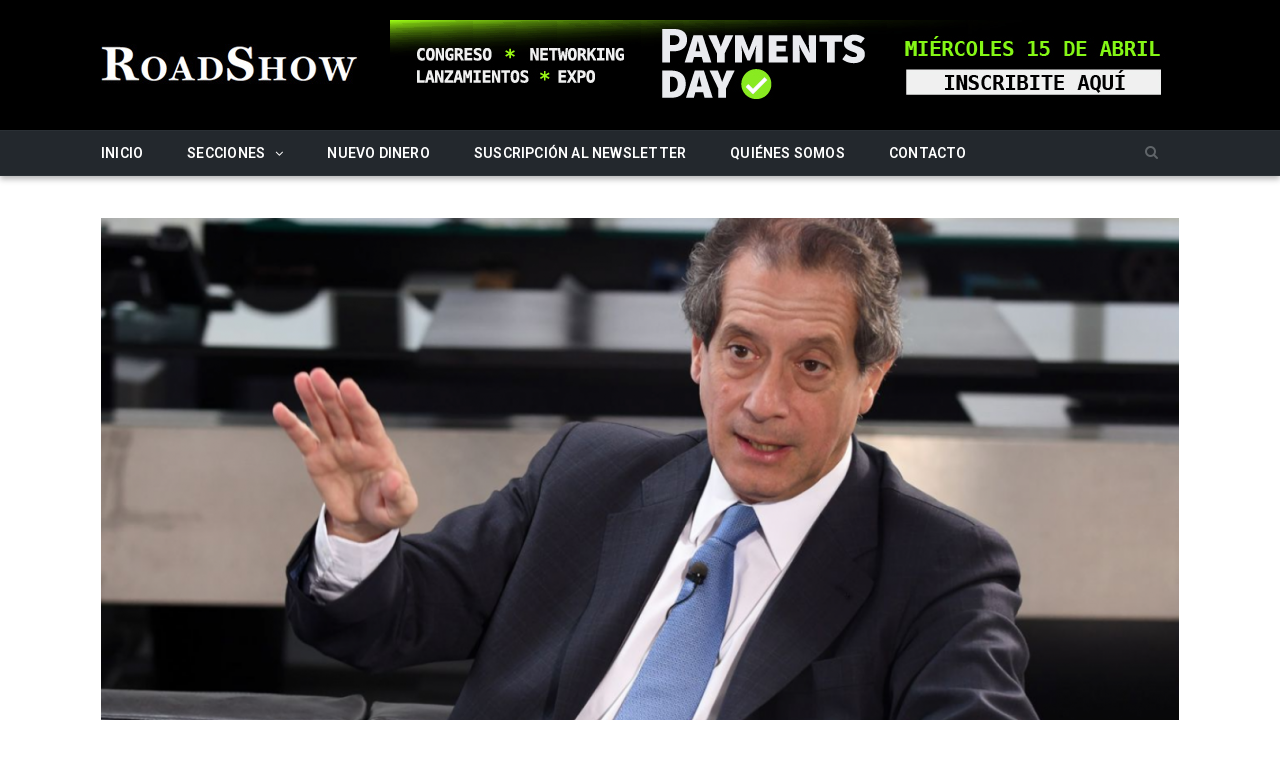

--- FILE ---
content_type: text/html; charset=UTF-8
request_url: https://www.roadshow.com.ar/para-el-central-la-mayor-inflacion-es-transitoria-y-por-culpa-de-la-salida-de-la-cuarentena/
body_size: 14649
content:



<!DOCTYPE html>

<!--[if IE 8]> <html class="ie ie8" lang="es-AR"> <![endif]-->
<!--[if IE 9]> <html class="ie ie9" lang="es-AR"> <![endif]-->
<!--[if gt IE 9]><!--> <html lang="es-AR"> <!--<![endif]-->

<head>


<meta charset="UTF-8" />
<title>RoadShow - Para el Central, la mayor inflación es transitoria y por culpa de la salida de la cuarentena</title>

 
<meta name="viewport" content="width=device-width, initial-scale=1" />
<meta http-equiv="X-UA-Compatible" content="IE=edge" />
<link rel="pingback" href="https://www.roadshow.com.ar/xmlrpc.php" />
	
<link rel="shortcut icon" href="https://www.roadshow.com.ar/wp-content/uploads/roadshow-favicon.png" />	

<link rel="apple-touch-icon-precomposed" href="https://www.roadshow.com.ar/wp-content/uploads/roadshow-favicon.png" />
	
<meta name='robots' content='index, follow, max-image-preview:large, max-snippet:-1, max-video-preview:-1' />

	<!-- This site is optimized with the Yoast SEO plugin v26.7 - https://yoast.com/wordpress/plugins/seo/ -->
	<link rel="canonical" href="https://www.roadshow.com.ar/para-el-central-la-mayor-inflacion-es-transitoria-y-por-culpa-de-la-salida-de-la-cuarentena/" />
	<meta property="og:locale" content="es_ES" />
	<meta property="og:type" content="article" />
	<meta property="og:title" content="RoadShow - Para el Central, la mayor inflación es transitoria y por culpa de la salida de la cuarentena" />
	<meta property="og:description" content="Según datos del Instituto Nacional de Estadísticas y Censos (Indec), la inflación en diciembre y enero últimos alcanzó el 4% y, luego de una desaceleración interanual casi ininterrumpida desde diciembre de 2019, en enero volvió a aumentar hasta el 35,9% anual. El Banco Central (BCRA) aseguró que seguirá enfocado en los próximos meses en absorberLeer más" />
	<meta property="og:url" content="https://www.roadshow.com.ar/para-el-central-la-mayor-inflacion-es-transitoria-y-por-culpa-de-la-salida-de-la-cuarentena/" />
	<meta property="og:site_name" content="RoadShow" />
	<meta property="article:published_time" content="2021-02-26T03:34:06+00:00" />
	<meta property="og:image" content="https://www.roadshow.com.ar/wp-content/uploads/pesce-e1591181600993.png" />
	<meta property="og:image:width" content="1024" />
	<meta property="og:image:height" content="574" />
	<meta property="og:image:type" content="image/png" />
	<meta name="author" content="MM" />
	<meta name="twitter:card" content="summary_large_image" />
	<meta name="twitter:label1" content="Escrito por" />
	<meta name="twitter:data1" content="MM" />
	<meta name="twitter:label2" content="Tiempo de lectura" />
	<meta name="twitter:data2" content="3 minutos" />
	<script type="application/ld+json" class="yoast-schema-graph">{"@context":"https://schema.org","@graph":[{"@type":"Article","@id":"https://www.roadshow.com.ar/para-el-central-la-mayor-inflacion-es-transitoria-y-por-culpa-de-la-salida-de-la-cuarentena/#article","isPartOf":{"@id":"https://www.roadshow.com.ar/para-el-central-la-mayor-inflacion-es-transitoria-y-por-culpa-de-la-salida-de-la-cuarentena/"},"author":{"name":"MM","@id":"https://www.roadshow.com.ar/#/schema/person/c748007ae7a5620ce6be889c8e541e16"},"headline":"Para el Central, la mayor inflación es transitoria y por culpa de la salida de la cuarentena","datePublished":"2021-02-26T03:34:06+00:00","mainEntityOfPage":{"@id":"https://www.roadshow.com.ar/para-el-central-la-mayor-inflacion-es-transitoria-y-por-culpa-de-la-salida-de-la-cuarentena/"},"wordCount":583,"publisher":{"@id":"https://www.roadshow.com.ar/#organization"},"image":{"@id":"https://www.roadshow.com.ar/para-el-central-la-mayor-inflacion-es-transitoria-y-por-culpa-de-la-salida-de-la-cuarentena/#primaryimage"},"thumbnailUrl":"https://www.roadshow.com.ar/wp-content/uploads/pesce-e1591181600993.png","keywords":["Adelantos Transitorios o Transferencias de Utilidades","indec","Instituto Nacional de Estadísticas y Censos","ipom","tesoro nacional"],"articleSection":["Informes"],"inLanguage":"es-AR"},{"@type":"WebPage","@id":"https://www.roadshow.com.ar/para-el-central-la-mayor-inflacion-es-transitoria-y-por-culpa-de-la-salida-de-la-cuarentena/","url":"https://www.roadshow.com.ar/para-el-central-la-mayor-inflacion-es-transitoria-y-por-culpa-de-la-salida-de-la-cuarentena/","name":"RoadShow - Para el Central, la mayor inflación es transitoria y por culpa de la salida de la cuarentena","isPartOf":{"@id":"https://www.roadshow.com.ar/#website"},"primaryImageOfPage":{"@id":"https://www.roadshow.com.ar/para-el-central-la-mayor-inflacion-es-transitoria-y-por-culpa-de-la-salida-de-la-cuarentena/#primaryimage"},"image":{"@id":"https://www.roadshow.com.ar/para-el-central-la-mayor-inflacion-es-transitoria-y-por-culpa-de-la-salida-de-la-cuarentena/#primaryimage"},"thumbnailUrl":"https://www.roadshow.com.ar/wp-content/uploads/pesce-e1591181600993.png","datePublished":"2021-02-26T03:34:06+00:00","breadcrumb":{"@id":"https://www.roadshow.com.ar/para-el-central-la-mayor-inflacion-es-transitoria-y-por-culpa-de-la-salida-de-la-cuarentena/#breadcrumb"},"inLanguage":"es-AR","potentialAction":[{"@type":"ReadAction","target":["https://www.roadshow.com.ar/para-el-central-la-mayor-inflacion-es-transitoria-y-por-culpa-de-la-salida-de-la-cuarentena/"]}]},{"@type":"ImageObject","inLanguage":"es-AR","@id":"https://www.roadshow.com.ar/para-el-central-la-mayor-inflacion-es-transitoria-y-por-culpa-de-la-salida-de-la-cuarentena/#primaryimage","url":"https://www.roadshow.com.ar/wp-content/uploads/pesce-e1591181600993.png","contentUrl":"https://www.roadshow.com.ar/wp-content/uploads/pesce-e1591181600993.png","width":1024,"height":574},{"@type":"BreadcrumbList","@id":"https://www.roadshow.com.ar/para-el-central-la-mayor-inflacion-es-transitoria-y-por-culpa-de-la-salida-de-la-cuarentena/#breadcrumb","itemListElement":[{"@type":"ListItem","position":1,"name":"Portada","item":"https://www.roadshow.com.ar/"},{"@type":"ListItem","position":2,"name":"Para el Central, la mayor inflación es transitoria y por culpa de la salida de la cuarentena"}]},{"@type":"WebSite","@id":"https://www.roadshow.com.ar/#website","url":"https://www.roadshow.com.ar/","name":"RoadShow","description":"Inversiones / Banca / Fintech","publisher":{"@id":"https://www.roadshow.com.ar/#organization"},"potentialAction":[{"@type":"SearchAction","target":{"@type":"EntryPoint","urlTemplate":"https://www.roadshow.com.ar/?s={search_term_string}"},"query-input":{"@type":"PropertyValueSpecification","valueRequired":true,"valueName":"search_term_string"}}],"inLanguage":"es-AR"},{"@type":"Organization","@id":"https://www.roadshow.com.ar/#organization","name":"Road Show","url":"https://www.roadshow.com.ar/","logo":{"@type":"ImageObject","inLanguage":"es-AR","@id":"https://www.roadshow.com.ar/#/schema/logo/image/","url":"https://www.roadshow.com.ar/wp-content/uploads/RS_logo_login.png","contentUrl":"https://www.roadshow.com.ar/wp-content/uploads/RS_logo_login.png","width":280,"height":60,"caption":"Road Show"},"image":{"@id":"https://www.roadshow.com.ar/#/schema/logo/image/"}},{"@type":"Person","@id":"https://www.roadshow.com.ar/#/schema/person/c748007ae7a5620ce6be889c8e541e16","name":"MM"}]}</script>
	<!-- / Yoast SEO plugin. -->


<link rel='dns-prefetch' href='//fonts.googleapis.com' />
<link rel="alternate" type="application/rss+xml" title="RoadShow &raquo; Feed" href="https://www.roadshow.com.ar/feed/" />
<link rel="alternate" type="application/rss+xml" title="RoadShow &raquo; RSS de los comentarios" href="https://www.roadshow.com.ar/comments/feed/" />
<link rel="alternate" title="oEmbed (JSON)" type="application/json+oembed" href="https://www.roadshow.com.ar/wp-json/oembed/1.0/embed?url=https%3A%2F%2Fwww.roadshow.com.ar%2Fpara-el-central-la-mayor-inflacion-es-transitoria-y-por-culpa-de-la-salida-de-la-cuarentena%2F" />
<link rel="alternate" title="oEmbed (XML)" type="text/xml+oembed" href="https://www.roadshow.com.ar/wp-json/oembed/1.0/embed?url=https%3A%2F%2Fwww.roadshow.com.ar%2Fpara-el-central-la-mayor-inflacion-es-transitoria-y-por-culpa-de-la-salida-de-la-cuarentena%2F&#038;format=xml" />
<style id='wp-img-auto-sizes-contain-inline-css' type='text/css'>
img:is([sizes=auto i],[sizes^="auto," i]){contain-intrinsic-size:3000px 1500px}
/*# sourceURL=wp-img-auto-sizes-contain-inline-css */
</style>
<style id='wp-emoji-styles-inline-css' type='text/css'>

	img.wp-smiley, img.emoji {
		display: inline !important;
		border: none !important;
		box-shadow: none !important;
		height: 1em !important;
		width: 1em !important;
		margin: 0 0.07em !important;
		vertical-align: -0.1em !important;
		background: none !important;
		padding: 0 !important;
	}
/*# sourceURL=wp-emoji-styles-inline-css */
</style>
<style id='wp-block-library-inline-css' type='text/css'>
:root{--wp-block-synced-color:#7a00df;--wp-block-synced-color--rgb:122,0,223;--wp-bound-block-color:var(--wp-block-synced-color);--wp-editor-canvas-background:#ddd;--wp-admin-theme-color:#007cba;--wp-admin-theme-color--rgb:0,124,186;--wp-admin-theme-color-darker-10:#006ba1;--wp-admin-theme-color-darker-10--rgb:0,107,160.5;--wp-admin-theme-color-darker-20:#005a87;--wp-admin-theme-color-darker-20--rgb:0,90,135;--wp-admin-border-width-focus:2px}@media (min-resolution:192dpi){:root{--wp-admin-border-width-focus:1.5px}}.wp-element-button{cursor:pointer}:root .has-very-light-gray-background-color{background-color:#eee}:root .has-very-dark-gray-background-color{background-color:#313131}:root .has-very-light-gray-color{color:#eee}:root .has-very-dark-gray-color{color:#313131}:root .has-vivid-green-cyan-to-vivid-cyan-blue-gradient-background{background:linear-gradient(135deg,#00d084,#0693e3)}:root .has-purple-crush-gradient-background{background:linear-gradient(135deg,#34e2e4,#4721fb 50%,#ab1dfe)}:root .has-hazy-dawn-gradient-background{background:linear-gradient(135deg,#faaca8,#dad0ec)}:root .has-subdued-olive-gradient-background{background:linear-gradient(135deg,#fafae1,#67a671)}:root .has-atomic-cream-gradient-background{background:linear-gradient(135deg,#fdd79a,#004a59)}:root .has-nightshade-gradient-background{background:linear-gradient(135deg,#330968,#31cdcf)}:root .has-midnight-gradient-background{background:linear-gradient(135deg,#020381,#2874fc)}:root{--wp--preset--font-size--normal:16px;--wp--preset--font-size--huge:42px}.has-regular-font-size{font-size:1em}.has-larger-font-size{font-size:2.625em}.has-normal-font-size{font-size:var(--wp--preset--font-size--normal)}.has-huge-font-size{font-size:var(--wp--preset--font-size--huge)}.has-text-align-center{text-align:center}.has-text-align-left{text-align:left}.has-text-align-right{text-align:right}.has-fit-text{white-space:nowrap!important}#end-resizable-editor-section{display:none}.aligncenter{clear:both}.items-justified-left{justify-content:flex-start}.items-justified-center{justify-content:center}.items-justified-right{justify-content:flex-end}.items-justified-space-between{justify-content:space-between}.screen-reader-text{border:0;clip-path:inset(50%);height:1px;margin:-1px;overflow:hidden;padding:0;position:absolute;width:1px;word-wrap:normal!important}.screen-reader-text:focus{background-color:#ddd;clip-path:none;color:#444;display:block;font-size:1em;height:auto;left:5px;line-height:normal;padding:15px 23px 14px;text-decoration:none;top:5px;width:auto;z-index:100000}html :where(.has-border-color){border-style:solid}html :where([style*=border-top-color]){border-top-style:solid}html :where([style*=border-right-color]){border-right-style:solid}html :where([style*=border-bottom-color]){border-bottom-style:solid}html :where([style*=border-left-color]){border-left-style:solid}html :where([style*=border-width]){border-style:solid}html :where([style*=border-top-width]){border-top-style:solid}html :where([style*=border-right-width]){border-right-style:solid}html :where([style*=border-bottom-width]){border-bottom-style:solid}html :where([style*=border-left-width]){border-left-style:solid}html :where(img[class*=wp-image-]){height:auto;max-width:100%}:where(figure){margin:0 0 1em}html :where(.is-position-sticky){--wp-admin--admin-bar--position-offset:var(--wp-admin--admin-bar--height,0px)}@media screen and (max-width:600px){html :where(.is-position-sticky){--wp-admin--admin-bar--position-offset:0px}}

/*# sourceURL=wp-block-library-inline-css */
</style><style id='global-styles-inline-css' type='text/css'>
:root{--wp--preset--aspect-ratio--square: 1;--wp--preset--aspect-ratio--4-3: 4/3;--wp--preset--aspect-ratio--3-4: 3/4;--wp--preset--aspect-ratio--3-2: 3/2;--wp--preset--aspect-ratio--2-3: 2/3;--wp--preset--aspect-ratio--16-9: 16/9;--wp--preset--aspect-ratio--9-16: 9/16;--wp--preset--color--black: #000000;--wp--preset--color--cyan-bluish-gray: #abb8c3;--wp--preset--color--white: #ffffff;--wp--preset--color--pale-pink: #f78da7;--wp--preset--color--vivid-red: #cf2e2e;--wp--preset--color--luminous-vivid-orange: #ff6900;--wp--preset--color--luminous-vivid-amber: #fcb900;--wp--preset--color--light-green-cyan: #7bdcb5;--wp--preset--color--vivid-green-cyan: #00d084;--wp--preset--color--pale-cyan-blue: #8ed1fc;--wp--preset--color--vivid-cyan-blue: #0693e3;--wp--preset--color--vivid-purple: #9b51e0;--wp--preset--gradient--vivid-cyan-blue-to-vivid-purple: linear-gradient(135deg,rgb(6,147,227) 0%,rgb(155,81,224) 100%);--wp--preset--gradient--light-green-cyan-to-vivid-green-cyan: linear-gradient(135deg,rgb(122,220,180) 0%,rgb(0,208,130) 100%);--wp--preset--gradient--luminous-vivid-amber-to-luminous-vivid-orange: linear-gradient(135deg,rgb(252,185,0) 0%,rgb(255,105,0) 100%);--wp--preset--gradient--luminous-vivid-orange-to-vivid-red: linear-gradient(135deg,rgb(255,105,0) 0%,rgb(207,46,46) 100%);--wp--preset--gradient--very-light-gray-to-cyan-bluish-gray: linear-gradient(135deg,rgb(238,238,238) 0%,rgb(169,184,195) 100%);--wp--preset--gradient--cool-to-warm-spectrum: linear-gradient(135deg,rgb(74,234,220) 0%,rgb(151,120,209) 20%,rgb(207,42,186) 40%,rgb(238,44,130) 60%,rgb(251,105,98) 80%,rgb(254,248,76) 100%);--wp--preset--gradient--blush-light-purple: linear-gradient(135deg,rgb(255,206,236) 0%,rgb(152,150,240) 100%);--wp--preset--gradient--blush-bordeaux: linear-gradient(135deg,rgb(254,205,165) 0%,rgb(254,45,45) 50%,rgb(107,0,62) 100%);--wp--preset--gradient--luminous-dusk: linear-gradient(135deg,rgb(255,203,112) 0%,rgb(199,81,192) 50%,rgb(65,88,208) 100%);--wp--preset--gradient--pale-ocean: linear-gradient(135deg,rgb(255,245,203) 0%,rgb(182,227,212) 50%,rgb(51,167,181) 100%);--wp--preset--gradient--electric-grass: linear-gradient(135deg,rgb(202,248,128) 0%,rgb(113,206,126) 100%);--wp--preset--gradient--midnight: linear-gradient(135deg,rgb(2,3,129) 0%,rgb(40,116,252) 100%);--wp--preset--font-size--small: 13px;--wp--preset--font-size--medium: 20px;--wp--preset--font-size--large: 36px;--wp--preset--font-size--x-large: 42px;--wp--preset--spacing--20: 0.44rem;--wp--preset--spacing--30: 0.67rem;--wp--preset--spacing--40: 1rem;--wp--preset--spacing--50: 1.5rem;--wp--preset--spacing--60: 2.25rem;--wp--preset--spacing--70: 3.38rem;--wp--preset--spacing--80: 5.06rem;--wp--preset--shadow--natural: 6px 6px 9px rgba(0, 0, 0, 0.2);--wp--preset--shadow--deep: 12px 12px 50px rgba(0, 0, 0, 0.4);--wp--preset--shadow--sharp: 6px 6px 0px rgba(0, 0, 0, 0.2);--wp--preset--shadow--outlined: 6px 6px 0px -3px rgb(255, 255, 255), 6px 6px rgb(0, 0, 0);--wp--preset--shadow--crisp: 6px 6px 0px rgb(0, 0, 0);}:where(.is-layout-flex){gap: 0.5em;}:where(.is-layout-grid){gap: 0.5em;}body .is-layout-flex{display: flex;}.is-layout-flex{flex-wrap: wrap;align-items: center;}.is-layout-flex > :is(*, div){margin: 0;}body .is-layout-grid{display: grid;}.is-layout-grid > :is(*, div){margin: 0;}:where(.wp-block-columns.is-layout-flex){gap: 2em;}:where(.wp-block-columns.is-layout-grid){gap: 2em;}:where(.wp-block-post-template.is-layout-flex){gap: 1.25em;}:where(.wp-block-post-template.is-layout-grid){gap: 1.25em;}.has-black-color{color: var(--wp--preset--color--black) !important;}.has-cyan-bluish-gray-color{color: var(--wp--preset--color--cyan-bluish-gray) !important;}.has-white-color{color: var(--wp--preset--color--white) !important;}.has-pale-pink-color{color: var(--wp--preset--color--pale-pink) !important;}.has-vivid-red-color{color: var(--wp--preset--color--vivid-red) !important;}.has-luminous-vivid-orange-color{color: var(--wp--preset--color--luminous-vivid-orange) !important;}.has-luminous-vivid-amber-color{color: var(--wp--preset--color--luminous-vivid-amber) !important;}.has-light-green-cyan-color{color: var(--wp--preset--color--light-green-cyan) !important;}.has-vivid-green-cyan-color{color: var(--wp--preset--color--vivid-green-cyan) !important;}.has-pale-cyan-blue-color{color: var(--wp--preset--color--pale-cyan-blue) !important;}.has-vivid-cyan-blue-color{color: var(--wp--preset--color--vivid-cyan-blue) !important;}.has-vivid-purple-color{color: var(--wp--preset--color--vivid-purple) !important;}.has-black-background-color{background-color: var(--wp--preset--color--black) !important;}.has-cyan-bluish-gray-background-color{background-color: var(--wp--preset--color--cyan-bluish-gray) !important;}.has-white-background-color{background-color: var(--wp--preset--color--white) !important;}.has-pale-pink-background-color{background-color: var(--wp--preset--color--pale-pink) !important;}.has-vivid-red-background-color{background-color: var(--wp--preset--color--vivid-red) !important;}.has-luminous-vivid-orange-background-color{background-color: var(--wp--preset--color--luminous-vivid-orange) !important;}.has-luminous-vivid-amber-background-color{background-color: var(--wp--preset--color--luminous-vivid-amber) !important;}.has-light-green-cyan-background-color{background-color: var(--wp--preset--color--light-green-cyan) !important;}.has-vivid-green-cyan-background-color{background-color: var(--wp--preset--color--vivid-green-cyan) !important;}.has-pale-cyan-blue-background-color{background-color: var(--wp--preset--color--pale-cyan-blue) !important;}.has-vivid-cyan-blue-background-color{background-color: var(--wp--preset--color--vivid-cyan-blue) !important;}.has-vivid-purple-background-color{background-color: var(--wp--preset--color--vivid-purple) !important;}.has-black-border-color{border-color: var(--wp--preset--color--black) !important;}.has-cyan-bluish-gray-border-color{border-color: var(--wp--preset--color--cyan-bluish-gray) !important;}.has-white-border-color{border-color: var(--wp--preset--color--white) !important;}.has-pale-pink-border-color{border-color: var(--wp--preset--color--pale-pink) !important;}.has-vivid-red-border-color{border-color: var(--wp--preset--color--vivid-red) !important;}.has-luminous-vivid-orange-border-color{border-color: var(--wp--preset--color--luminous-vivid-orange) !important;}.has-luminous-vivid-amber-border-color{border-color: var(--wp--preset--color--luminous-vivid-amber) !important;}.has-light-green-cyan-border-color{border-color: var(--wp--preset--color--light-green-cyan) !important;}.has-vivid-green-cyan-border-color{border-color: var(--wp--preset--color--vivid-green-cyan) !important;}.has-pale-cyan-blue-border-color{border-color: var(--wp--preset--color--pale-cyan-blue) !important;}.has-vivid-cyan-blue-border-color{border-color: var(--wp--preset--color--vivid-cyan-blue) !important;}.has-vivid-purple-border-color{border-color: var(--wp--preset--color--vivid-purple) !important;}.has-vivid-cyan-blue-to-vivid-purple-gradient-background{background: var(--wp--preset--gradient--vivid-cyan-blue-to-vivid-purple) !important;}.has-light-green-cyan-to-vivid-green-cyan-gradient-background{background: var(--wp--preset--gradient--light-green-cyan-to-vivid-green-cyan) !important;}.has-luminous-vivid-amber-to-luminous-vivid-orange-gradient-background{background: var(--wp--preset--gradient--luminous-vivid-amber-to-luminous-vivid-orange) !important;}.has-luminous-vivid-orange-to-vivid-red-gradient-background{background: var(--wp--preset--gradient--luminous-vivid-orange-to-vivid-red) !important;}.has-very-light-gray-to-cyan-bluish-gray-gradient-background{background: var(--wp--preset--gradient--very-light-gray-to-cyan-bluish-gray) !important;}.has-cool-to-warm-spectrum-gradient-background{background: var(--wp--preset--gradient--cool-to-warm-spectrum) !important;}.has-blush-light-purple-gradient-background{background: var(--wp--preset--gradient--blush-light-purple) !important;}.has-blush-bordeaux-gradient-background{background: var(--wp--preset--gradient--blush-bordeaux) !important;}.has-luminous-dusk-gradient-background{background: var(--wp--preset--gradient--luminous-dusk) !important;}.has-pale-ocean-gradient-background{background: var(--wp--preset--gradient--pale-ocean) !important;}.has-electric-grass-gradient-background{background: var(--wp--preset--gradient--electric-grass) !important;}.has-midnight-gradient-background{background: var(--wp--preset--gradient--midnight) !important;}.has-small-font-size{font-size: var(--wp--preset--font-size--small) !important;}.has-medium-font-size{font-size: var(--wp--preset--font-size--medium) !important;}.has-large-font-size{font-size: var(--wp--preset--font-size--large) !important;}.has-x-large-font-size{font-size: var(--wp--preset--font-size--x-large) !important;}
/*# sourceURL=global-styles-inline-css */
</style>

<style id='classic-theme-styles-inline-css' type='text/css'>
/*! This file is auto-generated */
.wp-block-button__link{color:#fff;background-color:#32373c;border-radius:9999px;box-shadow:none;text-decoration:none;padding:calc(.667em + 2px) calc(1.333em + 2px);font-size:1.125em}.wp-block-file__button{background:#32373c;color:#fff;text-decoration:none}
/*# sourceURL=/wp-includes/css/classic-themes.min.css */
</style>
<link rel='stylesheet' id='contact-form-7-css' href='https://www.roadshow.com.ar/wp-content/plugins/contact-form-7/includes/css/styles.css?ver=6.1.4' type='text/css' media='all' />
<link rel='stylesheet' id='smartmag-fonts-css' href='https://fonts.googleapis.com/css?family=Open+Sans%3A400%2C400Italic%2C600%2C700%7CRoboto+Slab%7CMerriweather%3A300italic&#038;subset' type='text/css' media='all' />
<link rel='stylesheet' id='smartmag-core-css' href='https://www.roadshow.com.ar/wp-content/themes/smart-mag-child/style.css?ver=3.1.0' type='text/css' media='all' />
<link rel='stylesheet' id='smartmag-responsive-css' href='https://www.roadshow.com.ar/wp-content/themes/smart-mag/css/responsive.css?ver=3.1.0' type='text/css' media='all' />
<link rel='stylesheet' id='pretty-photo-css' href='https://www.roadshow.com.ar/wp-content/themes/smart-mag/css/prettyPhoto.css?ver=3.1.0' type='text/css' media='all' />
<link rel='stylesheet' id='smartmag-font-awesome-css' href='https://www.roadshow.com.ar/wp-content/themes/smart-mag/css/fontawesome/css/font-awesome.min.css?ver=3.1.0' type='text/css' media='all' />
<style id='smartmag-font-awesome-inline-css' type='text/css'>
@import url('https://fonts.googleapis.com/css?family=Roboto%3A400|Roboto%3A500|Roboto%3A600|Roboto%3A700|Roboto%3Aregular&subset=');


body,
.gallery-title,
.section-head,
.block-head,
.modal-header .modal-title,
h3.gallery-title,
.modern-quote cite,
.comment-respond small,
.main-heading,
.page-title,
.entry-title,
.main .sidebar .widgettitle,
.tabbed .tabs-list,
.main-footer .widgettitle { font-family: "Roboto", Arial, sans-serif; }
.navigation .menu { font-family: "Roboto", Arial, sans-serif; font-weight: normal; }
::selection { background: #fded4b; }

::-moz-selection { background: #fded4b; }

.top-bar, .post-content .modern-quote, .mobile-head { border-top-color: #fded4b; }

.main-color,
.trending-ticker .heading,
.nav-light .menu > li:hover > a,
.nav-light .menu > .current-menu-item > a,
.nav-light .menu > .current-menu-parent > a,
.nav-light .menu li li:hover,
.nav-light .menu li li.current-menu-item,
.nav-light .mega-menu .sub-nav li:hover,
.nav-light .menu .sub-nav li.current-menu-item,
.nav-light .menu li li:hover > a,
.nav-light .menu li li.current-menu-item > a,
.nav-light .mega-menu .sub-nav li:hover > a,
.nav-light .menu .sub-nav li.current-menu-item > a,
.nav-light-search .active .search-icon,
.nav-light-search .search-icon:hover,
.breadcrumbs .location,
.gallery-title,
.section-head.prominent,
.recentcomments .url,
.block.posts .fa-angle-right,
.news-focus .section-head,
.focus-grid .section-head,
.post-meta-b .posted-by a,
.post-content a,
.main-stars,
.main-stars span:before,
.related-posts .section-head,
.comments-list .bypostauthor .comment-author a,
.error-page .text-404,
a.bbp-author-name { color: #fded4b; }

.navigation .menu > li:hover > a,
.navigation .menu > .current-menu-item > a,
.navigation .menu > .current-menu-parent > a,
.navigation .menu > .current-menu-ancestor > a,
.block-head,
.tabbed .tabs-list .active a,
.comment-content .reply,
.sc-tabs .active a,
.nav-dark-b { border-bottom-color: #fded4b; }

.main-featured .cat,
.main-featured .pages .flex-active,
.main-pagination .current,
.main-pagination a:hover,
.block-head .heading,
.cat-title,
.post .read-more a,
.rate-number .progress,
.listing-meta .rate-number .progress,
.review-box .overall,
.review-box .bar,
.post-pagination > span,
.button,
.sc-button-default:hover,
.drop-caps { background: #fded4b; }

.nav-search .search-icon:hover,
.nav-search .active .search-icon { border-color: #fded4b; }

.modal-header .modal-title,
.highlights h2:before,
.post-header .post-title:before,
.review-box .heading,
.main-heading,
.page-title,
.entry-title,
div.bbp-template-notice,
div.indicator-hint,
div.bbp-template-notice.info,
.post-content .wpcf7-not-valid-tip { border-left-color: #fded4b; }

@media only screen and (max-width: 799px) { .navigation .mobile .fa { background: #fded4b; } }

.mobile-head { border-top-color: #fded4b; }

body, body.boxed { background-color: #ffffff;; }

.post-content a { color: #ff6600; }

.main-head { background-color: #000000; background-image: none;; }

.navigation { background-color: #23282d;; }

@media only screen and (max-width: 799px) { .navigation .menu > li:hover > a, .navigation .menu > .current-menu-item > a, 
.navigation .menu > .current-menu-parent > a { background-color: #23282d;; } }

.navigation.sticky { background: rgb(35,40,45); background: rgba(35,40,45, 0.9);; }

.navigation .mega-menu, .navigation .menu ul { background-color: #2a3035;; }

@media only screen and (max-width: 799px) { .navigation .mega-menu.links > li:hover { background-color: #2a3035;; } }

.post-content a:hover { color: #ffffff; }

.main-featured { background-color: #e9e9e9; background-image: none;; }

.main .sidebar .widgettitle, .tabbed .tabs-list { background-color: #242424;; }

.main-footer { background-color: #242424; background-image: none;; }

.lower-foot { background-color: #000000; }

.navigation { border-color: #2a3035;; }

.navigation .menu > li li a, .navigation .mega-menu.links > li > a, .navigation .mega-menu.links > li li a,
.mega-menu .posts-list .content, .navigation .mega-menu .sub-nav li a { border-color: #484848;; }

@media only screen and (max-width: 799px) { .navigation .menu li a { border-color: #484848;; } }

.post-content { font-size: 21px;  }
.highlights .excerpt, .listing-alt .content .excerpt { font-size: 16px;  }
.post-content h2 { font-size: 20px;; }

.navigation .menu > li:hover, .navigation .menu li li:hover, .navigation .menu li li.current-menu-item,
.navigation .mega-menu .sub-nav li:hover, .navigation .menu .sub-nav li.current-menu-item { background-color: #23282d;; }

@media only screen and (max-width: 799px) { .navigation .menu > li:hover > a, .navigation .menu > .current-menu-item > a, 
.navigation .menu > .current-menu-parent > a, .navigation .mega-menu.links > li:hover,
.navigation .menu > .current-menu-ancestor > a, .navigation .menu li.active { background-color: #23282d;; } }

.post-content { color: #484848; }

.highlights .excerpt, .listing-alt .content .excerpt { color: #808080; }


.cat-5, 
.cat-title.cat-5,
.block-head.cat-text-5 .heading { 
	background: #43886d;
}

.block-head.cat-text-5 {
	border-color: #43886d;
}
				
.cat-text-5, .section-head.cat-text-5 { color: #43886d; }
				 

.navigation .menu > .menu-cat-5:hover > a, .navigation .menu > .menu-cat-5.current-menu-item > a, .navigation .menu > .menu-cat-5.current-menu-parent > a {
	border-bottom-color: #43886d;
}
	
.nav-light .menu > .menu-cat-5:hover > a, 
.nav-light .menu > .menu-cat-5.current-menu-item > a, 
.nav-light .menu > .menu-cat-5.current-menu-parent > a {
	color: #43886d;
}
		


/*# sourceURL=smartmag-font-awesome-inline-css */
</style>
<script type="text/javascript" src="https://www.roadshow.com.ar/wp-includes/js/jquery/jquery.min.js?ver=3.7.1" id="jquery-core-js"></script>
<script type="text/javascript" src="https://www.roadshow.com.ar/wp-includes/js/jquery/jquery-migrate.min.js?ver=3.4.1" id="jquery-migrate-js"></script>
<script type="text/javascript" src="https://www.roadshow.com.ar/wp-content/themes/smart-mag/js/jquery.prettyPhoto.js?ver=4f88633bf10f5426b5725d9c65a91f7d" id="pretty-photo-smartmag-js"></script>
<link rel="https://api.w.org/" href="https://www.roadshow.com.ar/wp-json/" /><link rel="alternate" title="JSON" type="application/json" href="https://www.roadshow.com.ar/wp-json/wp/v2/posts/20161" /><link rel="EditURI" type="application/rsd+xml" title="RSD" href="https://www.roadshow.com.ar/xmlrpc.php?rsd" />

<!-- This site is using AdRotate v5.17.2 to display their advertisements - https://ajdg.solutions/ -->
<!-- AdRotate CSS -->
<style type="text/css" media="screen">
	.g { margin:0px; padding:0px; overflow:hidden; line-height:1; zoom:1; }
	.g img { height:auto; }
	.g-col { position:relative; float:left; }
	.g-col:first-child { margin-left: 0; }
	.g-col:last-child { margin-right: 0; }
	@media only screen and (max-width: 480px) {
		.g-col, .g-dyn, .g-single { width:100%; margin-left:0; margin-right:0; }
	}
</style>
<!-- /AdRotate CSS -->

<!--<link href="https://www.roadshow.com.ar/wp-content/uploads/RS_rel.jpg" rel="image_src" />-->	
<!--[if lt IE 9]>
<script src="https://www.roadshow.com.ar/wp-content/themes/smart-mag/js/html5.js" type="text/javascript"></script>
<![endif]-->


<script>
document.querySelector('head').innerHTML += '<style class="bunyad-img-effects-css">.main img, .main-footer img { opacity: 0; }</style>';
</script>
	

</head>


<body data-rsssl=1 class="wp-singular post-template-default single single-post postid-20161 single-format-standard wp-theme-smart-mag wp-child-theme-smart-mag-child page-builder no-sidebar full img-effects has-nav-light has-nav-full has-head-tech has-mobile-head">

<div class="main-wrap">

	
	
	<div class="top-bar hidden">
	
		
		<div class="search">
        			<form role="search" action="https://www.roadshow.com.ar/" method="get">
				<input type="text" name="s" class="query live-search-query" value="" placeholder="Buscar..."/>
				<button class="search-button" type="submit"><i class="fa fa-search"></i></button>
			</form>
		</div> <!-- .search -->	
	</div>
	
	<div id="main-head" class="main-head">
		
		<div class="wrap">
			
							<div class="mobile-head">
				
					<div class="menu-icon"><a href="#"><i class="fa fa-bars"></i></a></div>
					<div class="title">
								<a href="https://www.roadshow.com.ar/" title="RoadShow" rel="home">
		
														
								
				<img src="https://www.roadshow.com.ar/wp-content/uploads/RoadShow_logo.png" class="logo-image" alt="RoadShow" />
					 
						
		</a>					</div>
					<div class="search-overlay">
						<a href="#" title="Buscar" class="search-icon"><i class="fa fa-search"></i></a>
					</div>
					
				</div>
			
			<header class="tech">
			
				<div class="title">
							<a href="https://www.roadshow.com.ar/" title="RoadShow" rel="home">
		
														
								
				<img src="https://www.roadshow.com.ar/wp-content/uploads/RoadShow_logo.png" class="logo-image" alt="RoadShow" />
					 
						
		</a>				</div>
				
									
					<div class="right">
					<div class="g g-9"><div class="g-single a-152"><a class="gofollow" data-track="MTUyLDksNjA=" href="https://app.fanz.com.ar/event/52876-payments-day-2026" target="_blank"><img src="https://www.roadshow.com.ar/wp-content/uploads/banner_web_728x90.jpg" /></a></div></div>					</div>
					
								
			</header>
				
							
		</div>
		
		
<div class="main-nav">
	<div class="navigation-wrap cf" data-sticky-nav="1" data-sticky-type="smart">
	
		<nav class="navigation cf nav-full nav-light has-search">
		
			<div class="wrap">
			
				<div class="mobile" data-type="off-canvas" data-search="1">
					<a href="#" class="selected">
						<span class="text">Cerrar</span><span class="current"></span> <i class="hamburger fa fa-bars"></i>
					</a>
				</div>
				
				<div class="menu-principal-container"><ul id="menu-principal" class="menu"><li id="menu-item-14" class="menu-item menu-item-type-custom menu-item-object-custom menu-item-home menu-item-14"><a href="https://www.roadshow.com.ar/">Inicio</a></li>
<li id="menu-item-23" class="menu-item menu-item-type-custom menu-item-object-custom menu-item-has-children menu-item-23"><a href="#">Secciones</a>
<ul class="sub-menu">
	<li id="menu-item-10" class="menu-item menu-item-type-taxonomy menu-item-object-category menu-cat-2 menu-item-10"><a href="https://www.roadshow.com.ar/secciones/economia/">Economía</a></li>
	<li id="menu-item-186" class="menu-item menu-item-type-taxonomy menu-item-object-category menu-cat-46 menu-item-186"><a href="https://www.roadshow.com.ar/secciones/entrevistas/">Entrevistas</a></li>
	<li id="menu-item-11" class="menu-item menu-item-type-taxonomy menu-item-object-category menu-cat-5 menu-item-11"><a href="https://www.roadshow.com.ar/secciones/fintech/">Fintech</a></li>
	<li id="menu-item-37156" class="menu-item menu-item-type-taxonomy menu-item-object-category menu-cat-10925 menu-item-37156"><a href="https://www.roadshow.com.ar/secciones/informacion-gral/">Información Gral</a></li>
	<li id="menu-item-524" class="menu-item menu-item-type-taxonomy menu-item-object-category current-post-ancestor current-menu-parent current-post-parent menu-cat-146 menu-item-524"><a href="https://www.roadshow.com.ar/secciones/informes/">Informes</a></li>
	<li id="menu-item-13" class="menu-item menu-item-type-taxonomy menu-item-object-category menu-cat-4 menu-item-13"><a href="https://www.roadshow.com.ar/secciones/inversiones/">Inversiones</a></li>
	<li id="menu-item-16" class="menu-item menu-item-type-taxonomy menu-item-object-category menu-cat-7 menu-item-16"><a href="https://www.roadshow.com.ar/secciones/lifestyle/">Lifestyle</a></li>
	<li id="menu-item-18" class="menu-item menu-item-type-taxonomy menu-item-object-category menu-cat-8 menu-item-18"><a href="https://www.roadshow.com.ar/secciones/mercados/">Mercados</a></li>
	<li id="menu-item-140" class="menu-item menu-item-type-taxonomy menu-item-object-category menu-cat-11 menu-item-140"><a href="https://www.roadshow.com.ar/secciones/opinion/">Opinión</a></li>
	<li id="menu-item-20" class="menu-item menu-item-type-taxonomy menu-item-object-category menu-cat-9 menu-item-20"><a href="https://www.roadshow.com.ar/secciones/tendencias/">Tendencias</a></li>
</ul>
</li>
<li id="menu-item-600" class="menu-item menu-item-type-taxonomy menu-item-object-category menu-cat-163 menu-item-600"><a href="https://www.roadshow.com.ar/secciones/nuevo-dinero/">Nuevo Dinero</a></li>
<li id="menu-item-19015" class="menu-item menu-item-type-post_type menu-item-object-page menu-item-19015"><a href="https://www.roadshow.com.ar/suscripcion-al-newsletter/">Suscripción al newsletter</a></li>
<li id="menu-item-35" class="menu-item menu-item-type-post_type menu-item-object-page menu-item-35"><a href="https://www.roadshow.com.ar/quienes-somos/">Quiénes somos</a></li>
<li id="menu-item-33" class="menu-item menu-item-type-post_type menu-item-object-page menu-item-33"><a href="https://www.roadshow.com.ar/contacto/">Contacto</a></li>
</ul></div>				
						
			</div>
			
		</nav>
	
				
		<div class="nav-search nav-light-search wrap">
					
			<div class="search-overlay">
				<a href="#" title="Buscar" class="search-icon"><i class="fa fa-search"></i></a>
				
		<div class="search">
        			<form role="search" action="https://www.roadshow.com.ar/" method="get">
				<input type="text" name="s" class="query live-search-query" value="" placeholder="Buscar..."/>
				<button class="search-button" type="submit"><i class="fa fa-search"></i></button>
			</form>
		</div> <!-- .search -->			</div>
		</div>
		
				
	</div>
</div>		
	</div>	


<div class="main wrap cf">

		
	<div class="row">
	
		<div class="col-8 main-content">
		
				
				
<article id="post-20161" class="post-20161 post type-post status-publish format-standard has-post-thumbnail category-informes tag-adelantos-transitorios-o-transferencias-de-utilidades tag-indec tag-instituto-nacional-de-estadisticas-y-censos tag-ipom tag-tesoro-nacional">
	
	<header class="post-header cf">
	
	
	
	<div class="featured">
				
					
			<a href="https://www.roadshow.com.ar/wp-content/uploads/pesce-e1591181600993.png" title="Para el Central, la mayor inflación es transitoria y por culpa de la salida de la cuarentena">
			
						
							
					<img width="1078" height="516" src="https://www.roadshow.com.ar/wp-content/uploads/pesce-1078x516.png" class="attachment-main-full size-main-full wp-post-image" alt="" title="Para el Central, la mayor inflación es transitoria y por culpa de la salida de la cuarentena" decoding="async" fetchpriority="high" srcset="https://www.roadshow.com.ar/wp-content/uploads/pesce-1078x516.png 1078w, https://www.roadshow.com.ar/wp-content/uploads/pesce-702x336.png 702w" sizes="(max-width: 1078px) 100vw, 1078px" />			
								
										
			</a>
							
						
			</div>	
		
				<div class="heading cf">
				
			<h1 class="post-title item fn">
			Para el Central, la mayor inflación es transitoria y por culpa de la salida de la cuarentena			</h1>
			
			<a href="https://www.roadshow.com.ar/para-el-central-la-mayor-inflacion-es-transitoria-y-por-culpa-de-la-salida-de-la-cuarentena/#respond" class="comments"><i class="fa fa-comments-o"></i> 0</a>
		
		</div>

		<div class="post-meta cf">
			<span class="posted-by">Por 
				<span class="reviewer"><a href="https://www.roadshow.com.ar/author/coccojmhotmail-com/" title="Entradas de MM" rel="author">MM</a></span>
			</span>
			 
			<span class="posted-on">				<span class="dtreviewed">
					<time class="value-title" datetime="2021-02-26T00:34:06-03:00" title="2021-02-26">26 febrero, 2021</time>
				</span>
			</span>
			
			<span class="cats"><a href="https://www.roadshow.com.ar/secciones/informes/" rel="category tag">Informes</a></span>
				
		</div>		
			
	</header><!-- .post-header -->

	

	<div class="post-container cf">
	
		<div class="post-content-right">
			<div class="post-content description ">
	
					
				
		<p>Según datos del Instituto Nacional de Estadísticas y Censos (Indec), la inflación en diciembre y enero últimos alcanzó el 4% y, luego de una desaceleración interanual casi ininterrumpida desde diciembre de 2019, en enero volvió a aumentar hasta el 35,9% anual.</p>
<p>El <strong>Banco Central (BCRA)</strong> aseguró que seguirá enfocado en los próximos meses en absorber el excedente de pesos en la economía, y consideró que la aceleración inflacionaria es de &#8220;carácter transitorio&#8221;.</p>
<p>En su<strong> Informe de Política Monetaria (IPOM)</strong> publicado este jueves, el BCRA aseguró que en la medida en que se atenúen los riesgos asociados a la Covid-19, la política monetaria &#8220;seguirá enfocada en absorber los esfuerzos anticíclicos de manera de preservar los equilibrios monetario y financiero, asegurando las condiciones necesarias para que el proceso gradual de reducción de la tasa de inflación continúe&#8221;.</p>
<p>Según datos del<strong> Instituto Nacional de Estadísticas y Censos (Indec)</strong>, la inflación en diciembre y enero últimos alcanzó el 4% y, luego de una desaceleración interanual casi ininterrumpida desde diciembre de 2019, en enero volvió a aumentar hasta el 35,9% anual.</p>
<p>Sin embargo, el BCRA sostuvo que se trata de una aceleración inflacionaria de &#8220;carácter transitorio&#8221; ya que responde a un &#8220;fuerte aumento de las carnes (&#8230;) y las actividades que estuvieron cerradas durante el ASPO y que ajustaron sus precios después de varios meses&#8221;.</p>
<p>Por ello, sostuvo que dada &#8220;la disponibilidad de instrumentos de ahorro con tasas variables en función de la inflación y del tipo de cambio, y la incertidumbre acerca de la evolución de la situación sanitaria de los próximos meses, la <strong>autoridad monetaria</strong> optó por mantener sin cambios las tasas de interés de los instrumentos de política monetaria&#8221;.</p>
<p>Por otra parte, dijo que &#8220;continuará con su política de administración del tipo de cambio, propiciando que la dinámica cambiaria contribuya a consolidar el proceso gradual de baja en la tasa de inflación&#8221;.</p>
<p>&#8220;Dado que en el mediano plazo siguen siendo objetivos centrales la acumulación de reservas y el mantenimiento del <strong>superávit externo</strong>, el BCRA procurará mantener el tipo de cambio real en un nivel competitivo, acorde a los fundamentos de la economía&#8221;, afirmó el Central en el IPOM,</p>
<p>En cuanto a su política de emisión monetaria, valoró los avances logrados por el Gobierno en la reconstrucción del mercado de deuda doméstico que permitió al Tesoro Nacional financiar una mayor parte de sus necesidades sin tener que acudir a<strong> Adelantos Transitorios o Transferencias de Utilidades</strong> en lo que va de 2021.</p>
<p>La mejora en las condiciones de financiamiento del Gobierno &#8220;posibilitó una disminución en los esfuerzos de asistencia financiera al Tesoro Nacional hacia el final del 2020 e incluso la cancelación de Adelantos Transitorios, al tiempo que en lo que va de 2021 no se realizaron nuevas transferencias por parte del Banco Central&#8221;.</p>
<p>&#8220;El Banco Central desarrollará su política monetaria, cambiaria, crediticia y financiera durante 2021 persiguiendo favorecer la normalización económica, construir un proceso que reestablezca la confianza en la moneda local, sostener el proceso gradual de desinflación, impulsar el equilibrio externo, profundizar la recuperación del crédito privado, <strong>preservar la estabilidad financiera</strong>, promover el desarrollo del mercado de capitales y propender a una mayor inclusión financiera&#8221;, concluyó la autoridad monetaria.</p>
		
		
		
				
					<div class="tagcloud"><a href="https://www.roadshow.com.ar/tag/adelantos-transitorios-o-transferencias-de-utilidades/" rel="tag">Adelantos Transitorios o Transferencias de Utilidades</a> <a href="https://www.roadshow.com.ar/tag/indec/" rel="tag">indec</a> <a href="https://www.roadshow.com.ar/tag/instituto-nacional-de-estadisticas-y-censos/" rel="tag">Instituto Nacional de Estadísticas y Censos</a> <a href="https://www.roadshow.com.ar/tag/ipom/" rel="tag">ipom</a> <a href="https://www.roadshow.com.ar/tag/tesoro-nacional/" rel="tag">tesoro nacional</a></div>
				
			</div><!-- .post-content -->
		</div>
		
	</div>
	
	
	
	
	<div class="post-share">
		<span class="text">Compartir</span>
		
		<span class="share-links">

			<a href="http://twitter.com/home?status=https%3A%2F%2Fwww.roadshow.com.ar%2Fpara-el-central-la-mayor-inflacion-es-transitoria-y-por-culpa-de-la-salida-de-la-cuarentena%2F" class="fa fa-twitter" title="Tweetear" target="_blank">
				<span class="visuallyhidden">Twitter</span></a>
				
			<a href="http://www.facebook.com/sharer.php?u=https%3A%2F%2Fwww.roadshow.com.ar%2Fpara-el-central-la-mayor-inflacion-es-transitoria-y-por-culpa-de-la-salida-de-la-cuarentena%2F" class="fa fa-facebook" title="Compartir en Facebook" target="_blank">
				<span class="visuallyhidden">Facebook</span></a>
				
			<a href="http://plus.google.com/share?url=https%3A%2F%2Fwww.roadshow.com.ar%2Fpara-el-central-la-mayor-inflacion-es-transitoria-y-por-culpa-de-la-salida-de-la-cuarentena%2F" class="fa fa-google-plus" title="Compartir en Google+" target="_blank">
				<span class="visuallyhidden">Google+</span></a>
				
			<a href="http://pinterest.com/pin/create/button/?url=https%3A%2F%2Fwww.roadshow.com.ar%2Fpara-el-central-la-mayor-inflacion-es-transitoria-y-por-culpa-de-la-salida-de-la-cuarentena%2F&amp;media=https%3A%2F%2Fwww.roadshow.com.ar%2Fwp-content%2Fuploads%2Fpesce-e1591181600993.png" class="fa fa-pinterest"
				title="Compartir en Pinterest" target="_blank">
				<span class="visuallyhidden">Pinterest</span></a>
				
			<a href="http://www.linkedin.com/shareArticle?mini=true&amp;url=https%3A%2F%2Fwww.roadshow.com.ar%2Fpara-el-central-la-mayor-inflacion-es-transitoria-y-por-culpa-de-la-salida-de-la-cuarentena%2F" class="fa fa-linkedin" title="Compartir en LinkedIn" target="_blank">
				<span class="visuallyhidden">LinkedIn</span></a>
				
			<a href="http://www.tumblr.com/share/link?url=https%3A%2F%2Fwww.roadshow.com.ar%2Fpara-el-central-la-mayor-inflacion-es-transitoria-y-por-culpa-de-la-salida-de-la-cuarentena%2F&amp;name=Para+el+Central%2C+la+mayor+inflaci%C3%B3n+es+transitoria+y+por+culpa+de+la+salida+de+la+cuarentena" class="fa fa-tumblr"
				title="Compartir en Tumblr" target="_blank">
				<span class="visuallyhidden">Tumblr</span></a>
				
			<a href="mailto:?subject=Para%20el%20Central%2C%20la%20mayor%20inflaci%C3%B3n%20es%20transitoria%20y%20por%20culpa%20de%20la%20salida%20de%20la%20cuarentena&amp;body=https%3A%2F%2Fwww.roadshow.com.ar%2Fpara-el-central-la-mayor-inflacion-es-transitoria-y-por-culpa-de-la-salida-de-la-cuarentena%2F" class="fa fa-envelope-o"
				title="Compartir por Email">
				<span class="visuallyhidden">Email</span></a>
			
		</span>
	</div>
	
		
</article>




	
	<section class="related-posts">
		<h3 class="section-head">Notas relacionadas</h3> 
		<ul class="highlights-box three-col related-posts">
		
				
			<li class="highlights column one-third">
				
				<article>
						
					<a href="https://www.roadshow.com.ar/la-inflacion-de-diciembre-fue-mas-alta-de-lo-esperada-y-marco-un-pico-de-28/" title="La inflación de diciembre fue más alta de lo esperada y marcó un pico de 2,8%" class="image-link">
						<img width="351" height="185" src="https://www.roadshow.com.ar/wp-content/uploads/supermercado-inflacion-ticket-351x185.jpeg" class="image wp-post-image" alt="" title="La inflación de diciembre fue más alta de lo esperada y marcó un pico de 2,8%" decoding="async" />	
											</a>
					
								<div class="cf listing-meta meta above">
					
				<time datetime="2026-01-13T17:41:43-03:00" class="meta-item">13 enero, 2026</time>					
			</div>
							
					<h2><a href="https://www.roadshow.com.ar/la-inflacion-de-diciembre-fue-mas-alta-de-lo-esperada-y-marco-un-pico-de-28/" title="La inflación de diciembre fue más alta de lo esperada y marcó un pico de 2,8%">La inflación de diciembre fue más alta de lo esperada y marcó un pico de 2,8%</a></h2>
					
										
				</article>
			</li>
			
				
			<li class="highlights column one-third">
				
				<article>
						
					<a href="https://www.roadshow.com.ar/una-inflacion-mas-alta-de-lo-que-espera-el-gobierno-los-tres-escenarios-que-anticipa-la-fundacion-mediterranea-para-2026/" title="Una inflación más alta de lo que espera el Gobierno: los tres escenarios que anticipa la Fundación Mediterránea para 2026" class="image-link">
						<img width="351" height="185" src="https://www.roadshow.com.ar/wp-content/uploads/inflacion-351x185.jpeg" class="image wp-post-image" alt="" title="Una inflación más alta de lo que espera el Gobierno: los tres escenarios que anticipa la Fundación Mediterránea para 2026" decoding="async" />	
											</a>
					
								<div class="cf listing-meta meta above">
					
				<time datetime="2026-01-13T01:14:26-03:00" class="meta-item">13 enero, 2026</time>					
			</div>
							
					<h2><a href="https://www.roadshow.com.ar/una-inflacion-mas-alta-de-lo-que-espera-el-gobierno-los-tres-escenarios-que-anticipa-la-fundacion-mediterranea-para-2026/" title="Una inflación más alta de lo que espera el Gobierno: los tres escenarios que anticipa la Fundación Mediterránea para 2026">Una inflación más alta de lo que espera el Gobierno: los tres escenarios que anticipa la Fundación Mediterránea para 2026</a></h2>
					
										
				</article>
			</li>
			
				
			<li class="highlights column one-third">
				
				<article>
						
					<a href="https://www.roadshow.com.ar/semana-clave-para-el-gobierno-inflacion-licitacion-y-senales-del-dolar-en-el-inicio-de-2026/" title="Semana clave para el Gobierno: inflación, licitación y señales del dólar en el inicio de 2026" class="image-link">
						<img width="351" height="185" src="https://www.roadshow.com.ar/wp-content/uploads/Caputo-5-351x185.jpeg" class="image wp-post-image" alt="" title="Semana clave para el Gobierno: inflación, licitación y señales del dólar en el inicio de 2026" decoding="async" loading="lazy" />	
											</a>
					
								<div class="cf listing-meta meta above">
					
				<time datetime="2026-01-12T00:05:12-03:00" class="meta-item">12 enero, 2026</time>					
			</div>
							
					<h2><a href="https://www.roadshow.com.ar/semana-clave-para-el-gobierno-inflacion-licitacion-y-senales-del-dolar-en-el-inicio-de-2026/" title="Semana clave para el Gobierno: inflación, licitación y señales del dólar en el inicio de 2026">Semana clave para el Gobierno: inflación, licitación y señales del dólar en el inicio de 2026</a></h2>
					
										
				</article>
			</li>
			
				</ul>
	</section>

	
				<div class="comments">
				
	
	<div id="comments">

			<p class="nocomments">Comments are closed.</p>
		
	
	
	</div><!-- #comments -->
				</div>
	
				
		</div>
		
			
	</div> <!-- .row -->
		
	
</div> <!-- .main -->


		
	<footer class="main-footer">
	
			<div class="wrap">
		
					<ul class="widgets row cf">
				<li class="widget_text widget col-4 widget_custom_html"><div class="textwidget custom-html-widget"><p>Este sitio está protegido por reCAPTCHA y se aplican la <a href="https://policies.google.com/privacy">política de privacidad</a> y <a href="https://policies.google.com/terms">términos del servicio</a> de Google.</p></div></li>			</ul>
				
		</div>
	
		
	
			<div class="lower-foot">
			<div class="wrap">
		
						
			<div class="widgets">
							<div class="textwidget">© Copyright - RoadShow <div class="pie_credito">Diseño y desarrollo: <a href="http://tribytes.com" target="_blank">tribytes.com</div></div>
					</div>
			
					
			</div>
		</div>		
		
	</footer>
	
</div> <!-- .main-wrap -->

<script type="speculationrules">
{"prefetch":[{"source":"document","where":{"and":[{"href_matches":"/*"},{"not":{"href_matches":["/wp-*.php","/wp-admin/*","/wp-content/uploads/*","/wp-content/*","/wp-content/plugins/*","/wp-content/themes/smart-mag-child/*","/wp-content/themes/smart-mag/*","/*\\?(.+)"]}},{"not":{"selector_matches":"a[rel~=\"nofollow\"]"}},{"not":{"selector_matches":".no-prefetch, .no-prefetch a"}}]},"eagerness":"conservative"}]}
</script>
<script type="application/ld+json">{"@context":"http:\/\/schema.org","@type":"Article","headline":"Para el Central, la mayor inflaci\u00f3n es transitoria y por culpa de la salida de la cuarentena","url":"https:\/\/www.roadshow.com.ar\/para-el-central-la-mayor-inflacion-es-transitoria-y-por-culpa-de-la-salida-de-la-cuarentena\/","image":{"@type":"ImageObject","url":"https:\/\/www.roadshow.com.ar\/wp-content\/uploads\/pesce-702x336.png","width":702,"height":336},"datePublished":"2021-02-26T00:34:06-03:00","dateModified":"2021-02-25T21:46:20-03:00","author":{"@type":"Person","name":"MM"},"publisher":{"@type":"Organization","name":"RoadShow","logo":{"@type":"ImageObject","url":"https:\/\/www.roadshow.com.ar\/wp-content\/uploads\/RoadShow_logo.png"}},"mainEntityOfPage":{"@type":"WebPage","@id":"https:\/\/www.roadshow.com.ar\/para-el-central-la-mayor-inflacion-es-transitoria-y-por-culpa-de-la-salida-de-la-cuarentena\/"}}</script>
<script type="text/javascript" src="https://www.roadshow.com.ar/wp-includes/js/comment-reply.min.js?ver=4f88633bf10f5426b5725d9c65a91f7d" id="comment-reply-js" async="async" data-wp-strategy="async" fetchpriority="low"></script>
<script type="text/javascript" id="adrotate-clicker-js-extra">
/* <![CDATA[ */
var click_object = {"ajax_url":"https://www.roadshow.com.ar/wp-admin/admin-ajax.php"};
//# sourceURL=adrotate-clicker-js-extra
/* ]]> */
</script>
<script type="text/javascript" src="https://www.roadshow.com.ar/wp-content/plugins/adrotate/library/jquery.clicker.js" id="adrotate-clicker-js"></script>
<script type="text/javascript" src="https://www.roadshow.com.ar/wp-includes/js/dist/hooks.min.js?ver=dd5603f07f9220ed27f1" id="wp-hooks-js"></script>
<script type="text/javascript" src="https://www.roadshow.com.ar/wp-includes/js/dist/i18n.min.js?ver=c26c3dc7bed366793375" id="wp-i18n-js"></script>
<script type="text/javascript" id="wp-i18n-js-after">
/* <![CDATA[ */
wp.i18n.setLocaleData( { 'text direction\u0004ltr': [ 'ltr' ] } );
//# sourceURL=wp-i18n-js-after
/* ]]> */
</script>
<script type="text/javascript" src="https://www.roadshow.com.ar/wp-content/plugins/contact-form-7/includes/swv/js/index.js?ver=6.1.4" id="swv-js"></script>
<script type="text/javascript" id="contact-form-7-js-translations">
/* <![CDATA[ */
( function( domain, translations ) {
	var localeData = translations.locale_data[ domain ] || translations.locale_data.messages;
	localeData[""].domain = domain;
	wp.i18n.setLocaleData( localeData, domain );
} )( "contact-form-7", {"translation-revision-date":"2024-05-08 07:23:50+0000","generator":"GlotPress\/4.0.1","domain":"messages","locale_data":{"messages":{"":{"domain":"messages","plural-forms":"nplurals=2; plural=n != 1;","lang":"es_AR"},"Error:":["Error:"]}},"comment":{"reference":"includes\/js\/index.js"}} );
//# sourceURL=contact-form-7-js-translations
/* ]]> */
</script>
<script type="text/javascript" id="contact-form-7-js-before">
/* <![CDATA[ */
var wpcf7 = {
    "api": {
        "root": "https:\/\/www.roadshow.com.ar\/wp-json\/",
        "namespace": "contact-form-7\/v1"
    }
};
//# sourceURL=contact-form-7-js-before
/* ]]> */
</script>
<script type="text/javascript" src="https://www.roadshow.com.ar/wp-content/plugins/contact-form-7/includes/js/index.js?ver=6.1.4" id="contact-form-7-js"></script>
<script type="text/javascript" id="bunyad-theme-js-extra">
/* <![CDATA[ */
var Bunyad = {"ajaxurl":"https://www.roadshow.com.ar/wp-admin/admin-ajax.php"};
//# sourceURL=bunyad-theme-js-extra
/* ]]> */
</script>
<script type="text/javascript" src="https://www.roadshow.com.ar/wp-content/themes/smart-mag/js/bunyad-theme.js?ver=3.1.0" id="bunyad-theme-js"></script>
<script type="text/javascript" src="https://www.roadshow.com.ar/wp-content/themes/smart-mag/js/jquery.flexslider-min.js?ver=3.1.0" id="flex-slider-js"></script>
<script type="text/javascript" src="https://www.roadshow.com.ar/wp-content/themes/smart-mag/js/jquery.sticky-sidebar.min.js?ver=3.1.0" id="sticky-sidebar-js"></script>
<script type="text/javascript" src="https://www.google.com/recaptcha/api.js?render=6Le_2JgUAAAAACYIH5bRrU4g9otaRyyy3UhYSdJS&amp;ver=3.0" id="google-recaptcha-js"></script>
<script type="text/javascript" src="https://www.roadshow.com.ar/wp-includes/js/dist/vendor/wp-polyfill.min.js?ver=3.15.0" id="wp-polyfill-js"></script>
<script type="text/javascript" id="wpcf7-recaptcha-js-before">
/* <![CDATA[ */
var wpcf7_recaptcha = {
    "sitekey": "6Le_2JgUAAAAACYIH5bRrU4g9otaRyyy3UhYSdJS",
    "actions": {
        "homepage": "homepage",
        "contactform": "contactform"
    }
};
//# sourceURL=wpcf7-recaptcha-js-before
/* ]]> */
</script>
<script type="text/javascript" src="https://www.roadshow.com.ar/wp-content/plugins/contact-form-7/modules/recaptcha/index.js?ver=6.1.4" id="wpcf7-recaptcha-js"></script>
<script id="wp-emoji-settings" type="application/json">
{"baseUrl":"https://s.w.org/images/core/emoji/17.0.2/72x72/","ext":".png","svgUrl":"https://s.w.org/images/core/emoji/17.0.2/svg/","svgExt":".svg","source":{"concatemoji":"https://www.roadshow.com.ar/wp-includes/js/wp-emoji-release.min.js?ver=4f88633bf10f5426b5725d9c65a91f7d"}}
</script>
<script type="module">
/* <![CDATA[ */
/*! This file is auto-generated */
const a=JSON.parse(document.getElementById("wp-emoji-settings").textContent),o=(window._wpemojiSettings=a,"wpEmojiSettingsSupports"),s=["flag","emoji"];function i(e){try{var t={supportTests:e,timestamp:(new Date).valueOf()};sessionStorage.setItem(o,JSON.stringify(t))}catch(e){}}function c(e,t,n){e.clearRect(0,0,e.canvas.width,e.canvas.height),e.fillText(t,0,0);t=new Uint32Array(e.getImageData(0,0,e.canvas.width,e.canvas.height).data);e.clearRect(0,0,e.canvas.width,e.canvas.height),e.fillText(n,0,0);const a=new Uint32Array(e.getImageData(0,0,e.canvas.width,e.canvas.height).data);return t.every((e,t)=>e===a[t])}function p(e,t){e.clearRect(0,0,e.canvas.width,e.canvas.height),e.fillText(t,0,0);var n=e.getImageData(16,16,1,1);for(let e=0;e<n.data.length;e++)if(0!==n.data[e])return!1;return!0}function u(e,t,n,a){switch(t){case"flag":return n(e,"\ud83c\udff3\ufe0f\u200d\u26a7\ufe0f","\ud83c\udff3\ufe0f\u200b\u26a7\ufe0f")?!1:!n(e,"\ud83c\udde8\ud83c\uddf6","\ud83c\udde8\u200b\ud83c\uddf6")&&!n(e,"\ud83c\udff4\udb40\udc67\udb40\udc62\udb40\udc65\udb40\udc6e\udb40\udc67\udb40\udc7f","\ud83c\udff4\u200b\udb40\udc67\u200b\udb40\udc62\u200b\udb40\udc65\u200b\udb40\udc6e\u200b\udb40\udc67\u200b\udb40\udc7f");case"emoji":return!a(e,"\ud83e\u1fac8")}return!1}function f(e,t,n,a){let r;const o=(r="undefined"!=typeof WorkerGlobalScope&&self instanceof WorkerGlobalScope?new OffscreenCanvas(300,150):document.createElement("canvas")).getContext("2d",{willReadFrequently:!0}),s=(o.textBaseline="top",o.font="600 32px Arial",{});return e.forEach(e=>{s[e]=t(o,e,n,a)}),s}function r(e){var t=document.createElement("script");t.src=e,t.defer=!0,document.head.appendChild(t)}a.supports={everything:!0,everythingExceptFlag:!0},new Promise(t=>{let n=function(){try{var e=JSON.parse(sessionStorage.getItem(o));if("object"==typeof e&&"number"==typeof e.timestamp&&(new Date).valueOf()<e.timestamp+604800&&"object"==typeof e.supportTests)return e.supportTests}catch(e){}return null}();if(!n){if("undefined"!=typeof Worker&&"undefined"!=typeof OffscreenCanvas&&"undefined"!=typeof URL&&URL.createObjectURL&&"undefined"!=typeof Blob)try{var e="postMessage("+f.toString()+"("+[JSON.stringify(s),u.toString(),c.toString(),p.toString()].join(",")+"));",a=new Blob([e],{type:"text/javascript"});const r=new Worker(URL.createObjectURL(a),{name:"wpTestEmojiSupports"});return void(r.onmessage=e=>{i(n=e.data),r.terminate(),t(n)})}catch(e){}i(n=f(s,u,c,p))}t(n)}).then(e=>{for(const n in e)a.supports[n]=e[n],a.supports.everything=a.supports.everything&&a.supports[n],"flag"!==n&&(a.supports.everythingExceptFlag=a.supports.everythingExceptFlag&&a.supports[n]);var t;a.supports.everythingExceptFlag=a.supports.everythingExceptFlag&&!a.supports.flag,a.supports.everything||((t=a.source||{}).concatemoji?r(t.concatemoji):t.wpemoji&&t.twemoji&&(r(t.twemoji),r(t.wpemoji)))});
//# sourceURL=https://www.roadshow.com.ar/wp-includes/js/wp-emoji-loader.min.js
/* ]]> */
</script>
<!-- Google tag (gtag.js) -->
<script async src="https://www.googletagmanager.com/gtag/js?id=G-3ZMRDDYGEF"></script>
<script>
  window.dataLayer = window.dataLayer || [];
  function gtag(){dataLayer.push(arguments);}
  gtag('js', new Date());

  gtag('config', 'G-3ZMRDDYGEF');
</script>    <script type="text/javascript">
        (function ($, document, undefined) {

            $('#pum-11898')
                .on('pumAfterOpen', function () {
                    var $popup = $(this);
                    setTimeout(function () {
                        $popup.popmake('close');
                    }, 15000); // 10 Seconds
                });
        }(jQuery, document))
    </script>
</body>
</html>

--- FILE ---
content_type: text/html; charset=utf-8
request_url: https://www.google.com/recaptcha/api2/anchor?ar=1&k=6Le_2JgUAAAAACYIH5bRrU4g9otaRyyy3UhYSdJS&co=aHR0cHM6Ly93d3cucm9hZHNob3cuY29tLmFyOjQ0Mw..&hl=en&v=PoyoqOPhxBO7pBk68S4YbpHZ&size=invisible&anchor-ms=20000&execute-ms=30000&cb=f0lt36ln2zrv
body_size: 48792
content:
<!DOCTYPE HTML><html dir="ltr" lang="en"><head><meta http-equiv="Content-Type" content="text/html; charset=UTF-8">
<meta http-equiv="X-UA-Compatible" content="IE=edge">
<title>reCAPTCHA</title>
<style type="text/css">
/* cyrillic-ext */
@font-face {
  font-family: 'Roboto';
  font-style: normal;
  font-weight: 400;
  font-stretch: 100%;
  src: url(//fonts.gstatic.com/s/roboto/v48/KFO7CnqEu92Fr1ME7kSn66aGLdTylUAMa3GUBHMdazTgWw.woff2) format('woff2');
  unicode-range: U+0460-052F, U+1C80-1C8A, U+20B4, U+2DE0-2DFF, U+A640-A69F, U+FE2E-FE2F;
}
/* cyrillic */
@font-face {
  font-family: 'Roboto';
  font-style: normal;
  font-weight: 400;
  font-stretch: 100%;
  src: url(//fonts.gstatic.com/s/roboto/v48/KFO7CnqEu92Fr1ME7kSn66aGLdTylUAMa3iUBHMdazTgWw.woff2) format('woff2');
  unicode-range: U+0301, U+0400-045F, U+0490-0491, U+04B0-04B1, U+2116;
}
/* greek-ext */
@font-face {
  font-family: 'Roboto';
  font-style: normal;
  font-weight: 400;
  font-stretch: 100%;
  src: url(//fonts.gstatic.com/s/roboto/v48/KFO7CnqEu92Fr1ME7kSn66aGLdTylUAMa3CUBHMdazTgWw.woff2) format('woff2');
  unicode-range: U+1F00-1FFF;
}
/* greek */
@font-face {
  font-family: 'Roboto';
  font-style: normal;
  font-weight: 400;
  font-stretch: 100%;
  src: url(//fonts.gstatic.com/s/roboto/v48/KFO7CnqEu92Fr1ME7kSn66aGLdTylUAMa3-UBHMdazTgWw.woff2) format('woff2');
  unicode-range: U+0370-0377, U+037A-037F, U+0384-038A, U+038C, U+038E-03A1, U+03A3-03FF;
}
/* math */
@font-face {
  font-family: 'Roboto';
  font-style: normal;
  font-weight: 400;
  font-stretch: 100%;
  src: url(//fonts.gstatic.com/s/roboto/v48/KFO7CnqEu92Fr1ME7kSn66aGLdTylUAMawCUBHMdazTgWw.woff2) format('woff2');
  unicode-range: U+0302-0303, U+0305, U+0307-0308, U+0310, U+0312, U+0315, U+031A, U+0326-0327, U+032C, U+032F-0330, U+0332-0333, U+0338, U+033A, U+0346, U+034D, U+0391-03A1, U+03A3-03A9, U+03B1-03C9, U+03D1, U+03D5-03D6, U+03F0-03F1, U+03F4-03F5, U+2016-2017, U+2034-2038, U+203C, U+2040, U+2043, U+2047, U+2050, U+2057, U+205F, U+2070-2071, U+2074-208E, U+2090-209C, U+20D0-20DC, U+20E1, U+20E5-20EF, U+2100-2112, U+2114-2115, U+2117-2121, U+2123-214F, U+2190, U+2192, U+2194-21AE, U+21B0-21E5, U+21F1-21F2, U+21F4-2211, U+2213-2214, U+2216-22FF, U+2308-230B, U+2310, U+2319, U+231C-2321, U+2336-237A, U+237C, U+2395, U+239B-23B7, U+23D0, U+23DC-23E1, U+2474-2475, U+25AF, U+25B3, U+25B7, U+25BD, U+25C1, U+25CA, U+25CC, U+25FB, U+266D-266F, U+27C0-27FF, U+2900-2AFF, U+2B0E-2B11, U+2B30-2B4C, U+2BFE, U+3030, U+FF5B, U+FF5D, U+1D400-1D7FF, U+1EE00-1EEFF;
}
/* symbols */
@font-face {
  font-family: 'Roboto';
  font-style: normal;
  font-weight: 400;
  font-stretch: 100%;
  src: url(//fonts.gstatic.com/s/roboto/v48/KFO7CnqEu92Fr1ME7kSn66aGLdTylUAMaxKUBHMdazTgWw.woff2) format('woff2');
  unicode-range: U+0001-000C, U+000E-001F, U+007F-009F, U+20DD-20E0, U+20E2-20E4, U+2150-218F, U+2190, U+2192, U+2194-2199, U+21AF, U+21E6-21F0, U+21F3, U+2218-2219, U+2299, U+22C4-22C6, U+2300-243F, U+2440-244A, U+2460-24FF, U+25A0-27BF, U+2800-28FF, U+2921-2922, U+2981, U+29BF, U+29EB, U+2B00-2BFF, U+4DC0-4DFF, U+FFF9-FFFB, U+10140-1018E, U+10190-1019C, U+101A0, U+101D0-101FD, U+102E0-102FB, U+10E60-10E7E, U+1D2C0-1D2D3, U+1D2E0-1D37F, U+1F000-1F0FF, U+1F100-1F1AD, U+1F1E6-1F1FF, U+1F30D-1F30F, U+1F315, U+1F31C, U+1F31E, U+1F320-1F32C, U+1F336, U+1F378, U+1F37D, U+1F382, U+1F393-1F39F, U+1F3A7-1F3A8, U+1F3AC-1F3AF, U+1F3C2, U+1F3C4-1F3C6, U+1F3CA-1F3CE, U+1F3D4-1F3E0, U+1F3ED, U+1F3F1-1F3F3, U+1F3F5-1F3F7, U+1F408, U+1F415, U+1F41F, U+1F426, U+1F43F, U+1F441-1F442, U+1F444, U+1F446-1F449, U+1F44C-1F44E, U+1F453, U+1F46A, U+1F47D, U+1F4A3, U+1F4B0, U+1F4B3, U+1F4B9, U+1F4BB, U+1F4BF, U+1F4C8-1F4CB, U+1F4D6, U+1F4DA, U+1F4DF, U+1F4E3-1F4E6, U+1F4EA-1F4ED, U+1F4F7, U+1F4F9-1F4FB, U+1F4FD-1F4FE, U+1F503, U+1F507-1F50B, U+1F50D, U+1F512-1F513, U+1F53E-1F54A, U+1F54F-1F5FA, U+1F610, U+1F650-1F67F, U+1F687, U+1F68D, U+1F691, U+1F694, U+1F698, U+1F6AD, U+1F6B2, U+1F6B9-1F6BA, U+1F6BC, U+1F6C6-1F6CF, U+1F6D3-1F6D7, U+1F6E0-1F6EA, U+1F6F0-1F6F3, U+1F6F7-1F6FC, U+1F700-1F7FF, U+1F800-1F80B, U+1F810-1F847, U+1F850-1F859, U+1F860-1F887, U+1F890-1F8AD, U+1F8B0-1F8BB, U+1F8C0-1F8C1, U+1F900-1F90B, U+1F93B, U+1F946, U+1F984, U+1F996, U+1F9E9, U+1FA00-1FA6F, U+1FA70-1FA7C, U+1FA80-1FA89, U+1FA8F-1FAC6, U+1FACE-1FADC, U+1FADF-1FAE9, U+1FAF0-1FAF8, U+1FB00-1FBFF;
}
/* vietnamese */
@font-face {
  font-family: 'Roboto';
  font-style: normal;
  font-weight: 400;
  font-stretch: 100%;
  src: url(//fonts.gstatic.com/s/roboto/v48/KFO7CnqEu92Fr1ME7kSn66aGLdTylUAMa3OUBHMdazTgWw.woff2) format('woff2');
  unicode-range: U+0102-0103, U+0110-0111, U+0128-0129, U+0168-0169, U+01A0-01A1, U+01AF-01B0, U+0300-0301, U+0303-0304, U+0308-0309, U+0323, U+0329, U+1EA0-1EF9, U+20AB;
}
/* latin-ext */
@font-face {
  font-family: 'Roboto';
  font-style: normal;
  font-weight: 400;
  font-stretch: 100%;
  src: url(//fonts.gstatic.com/s/roboto/v48/KFO7CnqEu92Fr1ME7kSn66aGLdTylUAMa3KUBHMdazTgWw.woff2) format('woff2');
  unicode-range: U+0100-02BA, U+02BD-02C5, U+02C7-02CC, U+02CE-02D7, U+02DD-02FF, U+0304, U+0308, U+0329, U+1D00-1DBF, U+1E00-1E9F, U+1EF2-1EFF, U+2020, U+20A0-20AB, U+20AD-20C0, U+2113, U+2C60-2C7F, U+A720-A7FF;
}
/* latin */
@font-face {
  font-family: 'Roboto';
  font-style: normal;
  font-weight: 400;
  font-stretch: 100%;
  src: url(//fonts.gstatic.com/s/roboto/v48/KFO7CnqEu92Fr1ME7kSn66aGLdTylUAMa3yUBHMdazQ.woff2) format('woff2');
  unicode-range: U+0000-00FF, U+0131, U+0152-0153, U+02BB-02BC, U+02C6, U+02DA, U+02DC, U+0304, U+0308, U+0329, U+2000-206F, U+20AC, U+2122, U+2191, U+2193, U+2212, U+2215, U+FEFF, U+FFFD;
}
/* cyrillic-ext */
@font-face {
  font-family: 'Roboto';
  font-style: normal;
  font-weight: 500;
  font-stretch: 100%;
  src: url(//fonts.gstatic.com/s/roboto/v48/KFO7CnqEu92Fr1ME7kSn66aGLdTylUAMa3GUBHMdazTgWw.woff2) format('woff2');
  unicode-range: U+0460-052F, U+1C80-1C8A, U+20B4, U+2DE0-2DFF, U+A640-A69F, U+FE2E-FE2F;
}
/* cyrillic */
@font-face {
  font-family: 'Roboto';
  font-style: normal;
  font-weight: 500;
  font-stretch: 100%;
  src: url(//fonts.gstatic.com/s/roboto/v48/KFO7CnqEu92Fr1ME7kSn66aGLdTylUAMa3iUBHMdazTgWw.woff2) format('woff2');
  unicode-range: U+0301, U+0400-045F, U+0490-0491, U+04B0-04B1, U+2116;
}
/* greek-ext */
@font-face {
  font-family: 'Roboto';
  font-style: normal;
  font-weight: 500;
  font-stretch: 100%;
  src: url(//fonts.gstatic.com/s/roboto/v48/KFO7CnqEu92Fr1ME7kSn66aGLdTylUAMa3CUBHMdazTgWw.woff2) format('woff2');
  unicode-range: U+1F00-1FFF;
}
/* greek */
@font-face {
  font-family: 'Roboto';
  font-style: normal;
  font-weight: 500;
  font-stretch: 100%;
  src: url(//fonts.gstatic.com/s/roboto/v48/KFO7CnqEu92Fr1ME7kSn66aGLdTylUAMa3-UBHMdazTgWw.woff2) format('woff2');
  unicode-range: U+0370-0377, U+037A-037F, U+0384-038A, U+038C, U+038E-03A1, U+03A3-03FF;
}
/* math */
@font-face {
  font-family: 'Roboto';
  font-style: normal;
  font-weight: 500;
  font-stretch: 100%;
  src: url(//fonts.gstatic.com/s/roboto/v48/KFO7CnqEu92Fr1ME7kSn66aGLdTylUAMawCUBHMdazTgWw.woff2) format('woff2');
  unicode-range: U+0302-0303, U+0305, U+0307-0308, U+0310, U+0312, U+0315, U+031A, U+0326-0327, U+032C, U+032F-0330, U+0332-0333, U+0338, U+033A, U+0346, U+034D, U+0391-03A1, U+03A3-03A9, U+03B1-03C9, U+03D1, U+03D5-03D6, U+03F0-03F1, U+03F4-03F5, U+2016-2017, U+2034-2038, U+203C, U+2040, U+2043, U+2047, U+2050, U+2057, U+205F, U+2070-2071, U+2074-208E, U+2090-209C, U+20D0-20DC, U+20E1, U+20E5-20EF, U+2100-2112, U+2114-2115, U+2117-2121, U+2123-214F, U+2190, U+2192, U+2194-21AE, U+21B0-21E5, U+21F1-21F2, U+21F4-2211, U+2213-2214, U+2216-22FF, U+2308-230B, U+2310, U+2319, U+231C-2321, U+2336-237A, U+237C, U+2395, U+239B-23B7, U+23D0, U+23DC-23E1, U+2474-2475, U+25AF, U+25B3, U+25B7, U+25BD, U+25C1, U+25CA, U+25CC, U+25FB, U+266D-266F, U+27C0-27FF, U+2900-2AFF, U+2B0E-2B11, U+2B30-2B4C, U+2BFE, U+3030, U+FF5B, U+FF5D, U+1D400-1D7FF, U+1EE00-1EEFF;
}
/* symbols */
@font-face {
  font-family: 'Roboto';
  font-style: normal;
  font-weight: 500;
  font-stretch: 100%;
  src: url(//fonts.gstatic.com/s/roboto/v48/KFO7CnqEu92Fr1ME7kSn66aGLdTylUAMaxKUBHMdazTgWw.woff2) format('woff2');
  unicode-range: U+0001-000C, U+000E-001F, U+007F-009F, U+20DD-20E0, U+20E2-20E4, U+2150-218F, U+2190, U+2192, U+2194-2199, U+21AF, U+21E6-21F0, U+21F3, U+2218-2219, U+2299, U+22C4-22C6, U+2300-243F, U+2440-244A, U+2460-24FF, U+25A0-27BF, U+2800-28FF, U+2921-2922, U+2981, U+29BF, U+29EB, U+2B00-2BFF, U+4DC0-4DFF, U+FFF9-FFFB, U+10140-1018E, U+10190-1019C, U+101A0, U+101D0-101FD, U+102E0-102FB, U+10E60-10E7E, U+1D2C0-1D2D3, U+1D2E0-1D37F, U+1F000-1F0FF, U+1F100-1F1AD, U+1F1E6-1F1FF, U+1F30D-1F30F, U+1F315, U+1F31C, U+1F31E, U+1F320-1F32C, U+1F336, U+1F378, U+1F37D, U+1F382, U+1F393-1F39F, U+1F3A7-1F3A8, U+1F3AC-1F3AF, U+1F3C2, U+1F3C4-1F3C6, U+1F3CA-1F3CE, U+1F3D4-1F3E0, U+1F3ED, U+1F3F1-1F3F3, U+1F3F5-1F3F7, U+1F408, U+1F415, U+1F41F, U+1F426, U+1F43F, U+1F441-1F442, U+1F444, U+1F446-1F449, U+1F44C-1F44E, U+1F453, U+1F46A, U+1F47D, U+1F4A3, U+1F4B0, U+1F4B3, U+1F4B9, U+1F4BB, U+1F4BF, U+1F4C8-1F4CB, U+1F4D6, U+1F4DA, U+1F4DF, U+1F4E3-1F4E6, U+1F4EA-1F4ED, U+1F4F7, U+1F4F9-1F4FB, U+1F4FD-1F4FE, U+1F503, U+1F507-1F50B, U+1F50D, U+1F512-1F513, U+1F53E-1F54A, U+1F54F-1F5FA, U+1F610, U+1F650-1F67F, U+1F687, U+1F68D, U+1F691, U+1F694, U+1F698, U+1F6AD, U+1F6B2, U+1F6B9-1F6BA, U+1F6BC, U+1F6C6-1F6CF, U+1F6D3-1F6D7, U+1F6E0-1F6EA, U+1F6F0-1F6F3, U+1F6F7-1F6FC, U+1F700-1F7FF, U+1F800-1F80B, U+1F810-1F847, U+1F850-1F859, U+1F860-1F887, U+1F890-1F8AD, U+1F8B0-1F8BB, U+1F8C0-1F8C1, U+1F900-1F90B, U+1F93B, U+1F946, U+1F984, U+1F996, U+1F9E9, U+1FA00-1FA6F, U+1FA70-1FA7C, U+1FA80-1FA89, U+1FA8F-1FAC6, U+1FACE-1FADC, U+1FADF-1FAE9, U+1FAF0-1FAF8, U+1FB00-1FBFF;
}
/* vietnamese */
@font-face {
  font-family: 'Roboto';
  font-style: normal;
  font-weight: 500;
  font-stretch: 100%;
  src: url(//fonts.gstatic.com/s/roboto/v48/KFO7CnqEu92Fr1ME7kSn66aGLdTylUAMa3OUBHMdazTgWw.woff2) format('woff2');
  unicode-range: U+0102-0103, U+0110-0111, U+0128-0129, U+0168-0169, U+01A0-01A1, U+01AF-01B0, U+0300-0301, U+0303-0304, U+0308-0309, U+0323, U+0329, U+1EA0-1EF9, U+20AB;
}
/* latin-ext */
@font-face {
  font-family: 'Roboto';
  font-style: normal;
  font-weight: 500;
  font-stretch: 100%;
  src: url(//fonts.gstatic.com/s/roboto/v48/KFO7CnqEu92Fr1ME7kSn66aGLdTylUAMa3KUBHMdazTgWw.woff2) format('woff2');
  unicode-range: U+0100-02BA, U+02BD-02C5, U+02C7-02CC, U+02CE-02D7, U+02DD-02FF, U+0304, U+0308, U+0329, U+1D00-1DBF, U+1E00-1E9F, U+1EF2-1EFF, U+2020, U+20A0-20AB, U+20AD-20C0, U+2113, U+2C60-2C7F, U+A720-A7FF;
}
/* latin */
@font-face {
  font-family: 'Roboto';
  font-style: normal;
  font-weight: 500;
  font-stretch: 100%;
  src: url(//fonts.gstatic.com/s/roboto/v48/KFO7CnqEu92Fr1ME7kSn66aGLdTylUAMa3yUBHMdazQ.woff2) format('woff2');
  unicode-range: U+0000-00FF, U+0131, U+0152-0153, U+02BB-02BC, U+02C6, U+02DA, U+02DC, U+0304, U+0308, U+0329, U+2000-206F, U+20AC, U+2122, U+2191, U+2193, U+2212, U+2215, U+FEFF, U+FFFD;
}
/* cyrillic-ext */
@font-face {
  font-family: 'Roboto';
  font-style: normal;
  font-weight: 900;
  font-stretch: 100%;
  src: url(//fonts.gstatic.com/s/roboto/v48/KFO7CnqEu92Fr1ME7kSn66aGLdTylUAMa3GUBHMdazTgWw.woff2) format('woff2');
  unicode-range: U+0460-052F, U+1C80-1C8A, U+20B4, U+2DE0-2DFF, U+A640-A69F, U+FE2E-FE2F;
}
/* cyrillic */
@font-face {
  font-family: 'Roboto';
  font-style: normal;
  font-weight: 900;
  font-stretch: 100%;
  src: url(//fonts.gstatic.com/s/roboto/v48/KFO7CnqEu92Fr1ME7kSn66aGLdTylUAMa3iUBHMdazTgWw.woff2) format('woff2');
  unicode-range: U+0301, U+0400-045F, U+0490-0491, U+04B0-04B1, U+2116;
}
/* greek-ext */
@font-face {
  font-family: 'Roboto';
  font-style: normal;
  font-weight: 900;
  font-stretch: 100%;
  src: url(//fonts.gstatic.com/s/roboto/v48/KFO7CnqEu92Fr1ME7kSn66aGLdTylUAMa3CUBHMdazTgWw.woff2) format('woff2');
  unicode-range: U+1F00-1FFF;
}
/* greek */
@font-face {
  font-family: 'Roboto';
  font-style: normal;
  font-weight: 900;
  font-stretch: 100%;
  src: url(//fonts.gstatic.com/s/roboto/v48/KFO7CnqEu92Fr1ME7kSn66aGLdTylUAMa3-UBHMdazTgWw.woff2) format('woff2');
  unicode-range: U+0370-0377, U+037A-037F, U+0384-038A, U+038C, U+038E-03A1, U+03A3-03FF;
}
/* math */
@font-face {
  font-family: 'Roboto';
  font-style: normal;
  font-weight: 900;
  font-stretch: 100%;
  src: url(//fonts.gstatic.com/s/roboto/v48/KFO7CnqEu92Fr1ME7kSn66aGLdTylUAMawCUBHMdazTgWw.woff2) format('woff2');
  unicode-range: U+0302-0303, U+0305, U+0307-0308, U+0310, U+0312, U+0315, U+031A, U+0326-0327, U+032C, U+032F-0330, U+0332-0333, U+0338, U+033A, U+0346, U+034D, U+0391-03A1, U+03A3-03A9, U+03B1-03C9, U+03D1, U+03D5-03D6, U+03F0-03F1, U+03F4-03F5, U+2016-2017, U+2034-2038, U+203C, U+2040, U+2043, U+2047, U+2050, U+2057, U+205F, U+2070-2071, U+2074-208E, U+2090-209C, U+20D0-20DC, U+20E1, U+20E5-20EF, U+2100-2112, U+2114-2115, U+2117-2121, U+2123-214F, U+2190, U+2192, U+2194-21AE, U+21B0-21E5, U+21F1-21F2, U+21F4-2211, U+2213-2214, U+2216-22FF, U+2308-230B, U+2310, U+2319, U+231C-2321, U+2336-237A, U+237C, U+2395, U+239B-23B7, U+23D0, U+23DC-23E1, U+2474-2475, U+25AF, U+25B3, U+25B7, U+25BD, U+25C1, U+25CA, U+25CC, U+25FB, U+266D-266F, U+27C0-27FF, U+2900-2AFF, U+2B0E-2B11, U+2B30-2B4C, U+2BFE, U+3030, U+FF5B, U+FF5D, U+1D400-1D7FF, U+1EE00-1EEFF;
}
/* symbols */
@font-face {
  font-family: 'Roboto';
  font-style: normal;
  font-weight: 900;
  font-stretch: 100%;
  src: url(//fonts.gstatic.com/s/roboto/v48/KFO7CnqEu92Fr1ME7kSn66aGLdTylUAMaxKUBHMdazTgWw.woff2) format('woff2');
  unicode-range: U+0001-000C, U+000E-001F, U+007F-009F, U+20DD-20E0, U+20E2-20E4, U+2150-218F, U+2190, U+2192, U+2194-2199, U+21AF, U+21E6-21F0, U+21F3, U+2218-2219, U+2299, U+22C4-22C6, U+2300-243F, U+2440-244A, U+2460-24FF, U+25A0-27BF, U+2800-28FF, U+2921-2922, U+2981, U+29BF, U+29EB, U+2B00-2BFF, U+4DC0-4DFF, U+FFF9-FFFB, U+10140-1018E, U+10190-1019C, U+101A0, U+101D0-101FD, U+102E0-102FB, U+10E60-10E7E, U+1D2C0-1D2D3, U+1D2E0-1D37F, U+1F000-1F0FF, U+1F100-1F1AD, U+1F1E6-1F1FF, U+1F30D-1F30F, U+1F315, U+1F31C, U+1F31E, U+1F320-1F32C, U+1F336, U+1F378, U+1F37D, U+1F382, U+1F393-1F39F, U+1F3A7-1F3A8, U+1F3AC-1F3AF, U+1F3C2, U+1F3C4-1F3C6, U+1F3CA-1F3CE, U+1F3D4-1F3E0, U+1F3ED, U+1F3F1-1F3F3, U+1F3F5-1F3F7, U+1F408, U+1F415, U+1F41F, U+1F426, U+1F43F, U+1F441-1F442, U+1F444, U+1F446-1F449, U+1F44C-1F44E, U+1F453, U+1F46A, U+1F47D, U+1F4A3, U+1F4B0, U+1F4B3, U+1F4B9, U+1F4BB, U+1F4BF, U+1F4C8-1F4CB, U+1F4D6, U+1F4DA, U+1F4DF, U+1F4E3-1F4E6, U+1F4EA-1F4ED, U+1F4F7, U+1F4F9-1F4FB, U+1F4FD-1F4FE, U+1F503, U+1F507-1F50B, U+1F50D, U+1F512-1F513, U+1F53E-1F54A, U+1F54F-1F5FA, U+1F610, U+1F650-1F67F, U+1F687, U+1F68D, U+1F691, U+1F694, U+1F698, U+1F6AD, U+1F6B2, U+1F6B9-1F6BA, U+1F6BC, U+1F6C6-1F6CF, U+1F6D3-1F6D7, U+1F6E0-1F6EA, U+1F6F0-1F6F3, U+1F6F7-1F6FC, U+1F700-1F7FF, U+1F800-1F80B, U+1F810-1F847, U+1F850-1F859, U+1F860-1F887, U+1F890-1F8AD, U+1F8B0-1F8BB, U+1F8C0-1F8C1, U+1F900-1F90B, U+1F93B, U+1F946, U+1F984, U+1F996, U+1F9E9, U+1FA00-1FA6F, U+1FA70-1FA7C, U+1FA80-1FA89, U+1FA8F-1FAC6, U+1FACE-1FADC, U+1FADF-1FAE9, U+1FAF0-1FAF8, U+1FB00-1FBFF;
}
/* vietnamese */
@font-face {
  font-family: 'Roboto';
  font-style: normal;
  font-weight: 900;
  font-stretch: 100%;
  src: url(//fonts.gstatic.com/s/roboto/v48/KFO7CnqEu92Fr1ME7kSn66aGLdTylUAMa3OUBHMdazTgWw.woff2) format('woff2');
  unicode-range: U+0102-0103, U+0110-0111, U+0128-0129, U+0168-0169, U+01A0-01A1, U+01AF-01B0, U+0300-0301, U+0303-0304, U+0308-0309, U+0323, U+0329, U+1EA0-1EF9, U+20AB;
}
/* latin-ext */
@font-face {
  font-family: 'Roboto';
  font-style: normal;
  font-weight: 900;
  font-stretch: 100%;
  src: url(//fonts.gstatic.com/s/roboto/v48/KFO7CnqEu92Fr1ME7kSn66aGLdTylUAMa3KUBHMdazTgWw.woff2) format('woff2');
  unicode-range: U+0100-02BA, U+02BD-02C5, U+02C7-02CC, U+02CE-02D7, U+02DD-02FF, U+0304, U+0308, U+0329, U+1D00-1DBF, U+1E00-1E9F, U+1EF2-1EFF, U+2020, U+20A0-20AB, U+20AD-20C0, U+2113, U+2C60-2C7F, U+A720-A7FF;
}
/* latin */
@font-face {
  font-family: 'Roboto';
  font-style: normal;
  font-weight: 900;
  font-stretch: 100%;
  src: url(//fonts.gstatic.com/s/roboto/v48/KFO7CnqEu92Fr1ME7kSn66aGLdTylUAMa3yUBHMdazQ.woff2) format('woff2');
  unicode-range: U+0000-00FF, U+0131, U+0152-0153, U+02BB-02BC, U+02C6, U+02DA, U+02DC, U+0304, U+0308, U+0329, U+2000-206F, U+20AC, U+2122, U+2191, U+2193, U+2212, U+2215, U+FEFF, U+FFFD;
}

</style>
<link rel="stylesheet" type="text/css" href="https://www.gstatic.com/recaptcha/releases/PoyoqOPhxBO7pBk68S4YbpHZ/styles__ltr.css">
<script nonce="F7SWXSVXQYRDpGfTyxEQtA" type="text/javascript">window['__recaptcha_api'] = 'https://www.google.com/recaptcha/api2/';</script>
<script type="text/javascript" src="https://www.gstatic.com/recaptcha/releases/PoyoqOPhxBO7pBk68S4YbpHZ/recaptcha__en.js" nonce="F7SWXSVXQYRDpGfTyxEQtA">
      
    </script></head>
<body><div id="rc-anchor-alert" class="rc-anchor-alert"></div>
<input type="hidden" id="recaptcha-token" value="[base64]">
<script type="text/javascript" nonce="F7SWXSVXQYRDpGfTyxEQtA">
      recaptcha.anchor.Main.init("[\x22ainput\x22,[\x22bgdata\x22,\x22\x22,\[base64]/[base64]/[base64]/KE4oMTI0LHYsdi5HKSxMWihsLHYpKTpOKDEyNCx2LGwpLFYpLHYpLFQpKSxGKDE3MSx2KX0scjc9ZnVuY3Rpb24obCl7cmV0dXJuIGx9LEM9ZnVuY3Rpb24obCxWLHYpe04odixsLFYpLFZbYWtdPTI3OTZ9LG49ZnVuY3Rpb24obCxWKXtWLlg9KChWLlg/[base64]/[base64]/[base64]/[base64]/[base64]/[base64]/[base64]/[base64]/[base64]/[base64]/[base64]\\u003d\x22,\[base64]\\u003d\x22,\x22Y8OYw6vCpBtCw68bK8KWVwlhWcObw50swq/[base64]/DpMO2w4fDunDDpTdqw4BaNcKPwqvCpMKRbMK1w4fDu8OyHDYgw6/Dv8O5F8KnXMKwwqwDc8ONBMKew59AbcKWYDBBwpbCr8O/[base64]/DqMKqwq/CkcOlOijCvMKDw5XDjmYFwoPCm2HDn8OMa8KHwrLCr8K6Zz/Dj0PCucKyKcK2wrzCqEdCw6LCs8OEw6NrD8KyD1/CusKKf0N7w6PClAZIY8OgwoFWbMKOw6ZYwq4Hw5YSwo4nasKvw4PCgsKPwrrDk8KPME3DkkzDjUHCkBVRwqDCtQM6acK5w7F6bcKBHT8pPT5SBMOFwqLDmsK2w57Cn8KwWsO4BX0xOsKWeHsswq/DnsOcw4vCqsOnw7w+w5pfJsOhwq3DjgnDs2cQw7Ftw71RwqvCtEUeAXF7wp5Vw53Cq8KEZUcmaMO2w7sqBGB+woVhw5UDGUk2wozCpE/Dp2w6V8KGWgfCqsO1DUBiPk/Dk8OKwqvCngoUXsObw5DCtzF1G0nDqzLDm28rwrJDMsKRw53Cv8KLCS4yw5LCoxrCjgN0wrIxw4LCukIQfhc5wobCgMK4EsKCEjfCgH7DjsKowpHDtn5LbcKEdXzDvATCqcO9wpVgWD/CjMKjcxQkERTDl8ONwrh3w4LDrsOJw7TCvcOTwqPCuiPCv1ctD1thw67Cq8ObGy3Dj8OWwot9wpfDiMOFwpDCgsOPw5zCo8Onwo/CpcKRGMO0NcOswrnCqUJXw4/CsCo2UsO9Jy8TO8OBw6sJwrxbw4/DkcOnF1pUwpkWZsOvwqJSw4LCp0LCgn/Dr2YIwq3Dn3p5w6t7GWvDrnbDlcOzA8O1dypwd8K0XcOdGGHDjSHCgcKndijDg8OHw7fCgX0iUMOMQMOBw4t0WsO6w7/[base64]/CslzCokvDnRvDs8KdHcOYw7lTCsO6Ui00PsO1w4XDtcKcwrVpX3HDtsOHw5/Cn2bDpDPDgGkKfcO2EcKIwrjCkMO0wrXDnhbDm8Kub8KPCGvDlcKjwpt2XT3Dpj/DgMKrTDMnw6hjw69Kw6Viw67CocOMX8ORw63CuMOdaBIqw7ofwqIodcOUWmhDw5QLwqbCs8KRI1p6FcKWwqrCosOJwrfCoBcmBsKYDMKAXV0abWPCmnAzw7DDt8OfwobChsONw4zDpcOpwqAlw4/CtzcNwqIsNzVKRMO/w67Dmz3CjljCrCw/w6HCjMOMFnfCoyR+elTCsUfDo0Acw5pYw4DDmsOUw6LDs0/[base64]/CiHZrwozDoMKVOjTDi2XCvsOcA0nDqF3CmMODEsOtacKew53DgsKewr0Kw5vCgsO7SQnCsxXCqGHCvm1pw7fDi2YzYkorPMOJSsKXw5XDkMKVNMO4wr0gOsO6w67DlsKgw5nDvMKVwr3ClhPCqTjCllNPEFzDuzXCsjPCjsOQB8KVVVcPJVXCmsO+Dl/Dg8OIw4TDv8OqLi0zwpTDqwDDgcKzw5hfw7YMCsKPBsKyRsKkHwLDuHvCkMOfFmdrw4ZZwqtQwpvDjGgVS2EKMMKrw4RSYgLCo8KQdsKpMcKpw7x5w6rDvCvCjG/CmwXDtcKvG8KqLFhASRNqdcK7FsOWIsOREkIkw6LCnlrDpsOQccKrwpnCl8O8wpxaZsKawo3ChR7CosKhwrPCkTgvwrZjw7XCo8KMw4HClGDDpQAGwrbCv8KiwoACwofDnwIUwrLCt1dBHsOBL8Opw69Mw4huw57CnsO/Midgw55/[base64]/DmxHDt8KNZkhhw7bDlQbDs3/CvsKkdBoPVMKNw7d/Mx3DtcK+w7bDncOJd8ONwqcqPAQ/SAzCnyPCnsOXFsKvcSbCnEdMfsKlwoxtwqxTwpXCpsO1wrHCo8KdH8O8bg/CvcOqw4rCuEVJw6k1VMKPw7pWUsOdFk/CsHbCoixDJ8KibGDDisKxwq3CrDHDmX/CrsKtbkd8wrzCoAzChA/Cqh96AsOXXMOSAX/Dt8KgworDq8KqYyLCn2UuCcOQSMOpwqRtwq/ClsKDMsOgwrbCmz3DoV7CtlNSDcKGEQUQw7nCoyNjScOAwpjChSLDvD80woN4wr8bI1LCskLDiRfDoRXDt2bDlBfChsObwqAwwrFyw7bCj2FEwoQJwqvCpSLCgMKFw77ChcOccMO8w74/IiItw6nClcOQwoISw4rCnMOMGSbDiFPDphfCisKmTMObw6Y2w71aw6Uuw6Yrw49Iw4vCvcKOLsKmwovDvcOnUcKwacO4E8KINcKhwpDCgnIVw4UBwpM7w57Dj3vDpEjCmSHDrlLDsA3CqjQufWMTwrzChxPDksKDUTQBDA/CssK9aB3CtjPChTvDpsOKw6TDnMOMclvDogE9wpA/w7lswrdjwqxQSMK3FklaK37Ch8O5w4lXw5ocCcOywoxpw5nDt3nCu8K9bMOFw4HCkMK0NcKKwoTCp8OPXsO7NcKRwpLDsMORwq03w5cOw5nDo30iwrfDmQHDscKzwpp8w4zCmsOuXWzDpsONKwnDi1fCuMKKGg/[base64]/Cgh4Jw6rCjRXDsFLDmDJXTcO2wpNcw5IjNcOewqrDnsKgVinChAkGSS7CisOdPsKBwpDDtibCqXRJJ8Ktw5k+w4NqCXcbwo3Dn8ONasO8DMOsw55nwpjCumrDiMO5exTDvR7Dt8O4w51vYB/DoxVqwpwjw5MoHHrDpMOIw7JBIivCrsKPTnXDr2AUw6PDnHjDtRPDvEo7w73DoAXDkkZ2FkA3w5rDjS7DhcKIUSE1NMOlAkvCh8O6w6vDpi/DksKDdVJ5w6lmwplLUwrCuA3Dl8OIw4obw6TDkU/[base64]/DucKAw5/DqsOMwovCn8OEwrkKW8K/Sw/CsW/DgcOZwps/AMKiIkTDsCrDgMKMw7fDlcKCfRjCisKPJjjCrmlWXcONwq3CvMOVw5QTHHhlaEHCjsK7w6I0esOGH1/DhsKUdljCo8OJwqI6dsKjQMKcV8KPfcKhwpBqw5PCiVsHw7gcw73Chz58wo7CiH8lwpzDpFRAKMO1w6tfw6/DkQvChWM7w6fCrMOhw5rDhsKJw6IFM0tUZFnClAhfesK7Q1jCm8K/aSMrVcOVwqVCFAlkKsOCw77DvjDDhMOHcMO5Z8OZOsKcw5xJZicvUiQ2VhNqwqTDnUYsF313w4Rgw4o1w5/DjyF3UiNoB03Cg8Kdw6xLUR4wNcOOwpjDgjPDtMOYKFXDpzN0OBV8wqjCqCscwqsxOhTChMOjwoPDsT3CgR3DvSgDw7DChcKWw5kmw7hvYETCuMK+w7PDjsOlZsOHDsKHwpNBw44+Li/DpMK8wrnDkgU/eUfCkMOnYsKqw7tewpzCplR0N8OUJ8KHW03ChURYEm/DhHLDr8OnwqgwacK2asKLw6pMIsKqfcONw6DCuXnCoMO/w4B3Z8ONZTYpKMOJwrnCu8OHw77CgUVaw4ZvwpbDhUABKS5Rw6bCkgrDtHo/R2sMFy1dw7vCjgAiVFFfdsKLwrt+w5jCrMKJc8O4wpgbI8KJLMOTa0VxwrLDkUnDk8Kxwp7Cr3bDonHDpTEIOh4uZj0fVMKxwptuwrpwFhUlw5HCiDlmw5PCiX1NwpJFDEXCjQwpw77Cj8Kow59BC0HCuE7DgcKnH8KFwoDDjGY/FMKewpPDlsKyC0wowpXCtMO2ccOjwrjDuxzDtGg8VMKGwrvDt8OhYsOEwpxbw4MaLHvCtMKZGxA/eDDDlQfDlsKBw7/DmsO4w7zCr8KzccK9wofCpQPDkz/CmFwUwrrCssK7bMKZUsKWP0wrwoUbwpIedznDvjd3w6PCiyjCkkN3wp/DixvDqUFcw4XDo2QLw7kQw7bDhxvCvCA6w5zCs0xWPVdeVFrDrR8rE8OkSULDvcOjR8KMwptwCcK7wpTCpcO2w5HCsTPCrncIPBFQDXgjw4DDg2VEEirCkWwewoDDj8Ohw6RIDMOnwr/DmG0DJMOvMh3CjlvCsGAuw4jCscO9OwRkwprDrDPCtcKONsK7w7VKwqMnw5heYsOBWcO/[base64]/w4rDjD3Cpm7CtsOOXcK8LFlJChFVw5LDo8K+w7zDvExDQC/[base64]/CpMKhwrUwwqZ8w609ZQXDqMK7LzA/UjLCt8KAN8Olwq7CkcOYccKiwpA5E8KIwpk/woPChcKdUEZhwq0qw5Fjwqcpw6bDusK9VsK7wo9eeSXCklYow78/WBs1wpMsw4rDpMO/wrPDnMKfw7oQwoVcFX3Dl8KMwo7DhjzCm8OmdcK9w6XCh8KyesKWDcOKTAHDl8KKYHzDt8KwKsOwSHrChcORNMOawolSAsKhw6nCgi5+wpk3PT46wrjCsz7CiMO/w67DjsOLAVxqwqXDhsKYwo/DvWXDpwpewpAue8OlacKPwo/CgcK7w6fCqgTCtcK9U8KAGMOVwqbDtDwZXEZaBsKDfMK9XsK3wq/[base64]/CnMO3XjnCpsOZA8KvwqUjT8KyPE7ChcORCnwbBcKtZh5qw495BcOEfCvDksOrwqnCnQVSUMKNUTdgwroJw5fCpcOaFsKAfMOVwqJ4wr7Di8Ofw4/DonkXI8Oqwr0AwpHDlFtuw63CiCbCksKrw5k0wp3DtSfDrR99w4QpfcK9w7vDkkbDisK/[base64]/Cm8O+w7HDjklfKwrDviTDvMKHwr1cw4/[base64]/[base64]/Do8OowopgasKdDRnCosOnHcK/W8KDwr8pw4zDkl4CwrTDk1NMw4LDllV2fSjDtBfCrMOLwoDDuMOyw4ZiPnJIw7PCs8OmOsOIw7NswoLCm8K2w5fDsMOwNsOBw4bCsnk/[base64]/DpRDDlQBnbljDmFfDnjwqMFjDnSzClMK8wpXCgcKNw7gBRsO5BsOYw4LDiBbCmlTCmAjDhxjDoHHDqMOYw5VYwqExw4FbZnvCrMOBwpLDu8Kqw7zCk03DnsKBw59vIzQWw4UhwoE/GQXDiMO2w5opw7VWDAvDjMKbTsOgShgrw7NwM2PDg8KbwoXCu8KcXU/DhVrDusOUXMOaEsKVw4zDncOPC00RwqbDucK1U8OAOjfCvGLCv8KKwr88KTDDqD/CgMOKw4rDnkwrTsOMw5gCw792wqINZzlgIxITwp/[base64]/Dgw/DvcKtNsOrC8Kaw5YMw43CkzI/[base64]/wobDgMOJKsK6w5UFw7TCgmDCl8OcH3fCicOjwqbCp2wWw754wrTDok3DicOIwqwbwocJCRjDlh/[base64]/cMK0GMOyM8K9w6LCnVtGN8KMw6PDinXDpcOJThomwobDlTQ0RsOJd0DCs8K1w7Q6wokVwpjDhRhtw7HDv8O0w6PDjVNrwp3DqMOVB2pswoXCpcOQdsK4wpZLW3V5w5MOwq3DjVMmwqTCnAt5VTjDkwPCjTnDncKpP8OwwpcaXArCqBvDmS/CiELDp3YewoxOwqVHw73CqCfCkBPCgcO+bV7CnXDDucKaCsKuGx9/O2HDi3cfwpfCnMKVw73CjMOCwrvDrx7CkkLCkVXCiwrCkcKXHsKgwocYwrNnbEQrwq3CjVFpw40EP3Jvw6RUA8KqMgTCkF9Uw6cAPsK/AcKAwpEzw4PDjcOdVsO1JcOeLHUaw6nDl8KOZXcfbcKFwqw2wq7CuxTDq2PDkcKRwpc2WAgKI1Zuwo9gw7ANw4Rrw4B1HWAwP0bDgy9jwoBHw5ZHwqPCk8KCw4/[base64]/[base64]/Dn8OoAsObVxfDv1bCvU9iw6bChcK/[base64]/Cg0BjW8O/VcKZw45yBVlvwpBdw4HCmDfCu8K5wqomT2TDhcKiY3HChAsbw5p1FGRrCnkBwqDDmcOow4TCvsKOw4LDp1fCmFBgGsOgwpFJTsKJPG/CrmFVwqnCt8KTw4HDssOJw7DDqRLCilzDv8Oewpd0wqTCkMOeD2xwPsOdwpzDki3CiiPCsh7DrMKTHRAdRnkbHxB+w7RSw7Z3wovDmMKpwokywoHDpmTDkiTCrmkeWMOpMA0MJ8KCC8OuwoXDsMKULnlEwqDDtsKmw49uw4HDkMKOU03DhcKDayfDgl4/wr0AR8KsfEB/w7skwowfwrHDtWzCjgtpwr7DgMKyw5BQecOGwojDgcOCwrvDtwbCkClOdgbCr8O/QCVpwqBHwr9Yw7HDnyV2FMKyZFExZnnCpsKnwrrDkFMTwoooLRt/WwU8w6taB29lw65+wq8PUiJpwo3DsMKaw67CvsKlwoNLLMOOwqrDh8KfICXCqV/CnsOLRsOoIcOawrLDuMO8WR1+Y3PClEgGF8O4M8K6TGYrdE4LwrhQwq7Cj8KwRRYsKcK3woHDqsOhCMOVwrfDg8KlGmnDlGF6w5EuHXwxw6RWw4XCvMO/[base64]/DgjQObGwsfsO3w7cuw63Cl3LDoR/[base64]/YsK3YsKCI8KKKxzDlMO4YsOMPcObbMKXwrLDr8KjdBlTwpzClsOIL0nCt8OaPcKsP8OowqY0w5hDacKNwpDDo8KxX8OdJQHCph/CpsOBwr0owpF8w5YowpzClETCrGPCrQfDtRLDisOrCMOkwpnCi8K1w77CgcO1wq3CjwgqdsODfU3CrRlzw5vDr2tpw5Y/DnTClkjCl2zCrcOrQ8OuM8KfUMOWYzddIFdowrxTFcOAw73CqEdzw4xGw7DCh8KhRsOGw7Bvw53DpUnCoAAVKyrDr0/[base64]/[base64]/Ds3puwoA7UcOlwoXDriXCkcKPwqFRw4XDnTEYwqY9w5bDlx/CkVzDisKjw4/CjCfDtsKDw5rCocOPwqocw7bDjCcTVGN4woxgQsKNM8KUCcOPwphbXjzCpXjDrVfDs8KXMh/[base64]/[base64]/w4IfwrIKBlkLHcOwwq3Cl07CmcOmYjXCicKTBUM9wq5RwpZKU8OobsO4w6kiwoXCtcO7w4sAwr1qwqo0HRHDvnzCosOUN051w6bCtTHCgsODwpkRNsKQw7PClXlvWMKQOkvCgsOAS8O2w5gnw6B7w691w4YIHcOPWAYpwqE3w4vCtMOpWSs1w4/CpE42OcKlw5fCqsOfw6wKbXbChcKmc8OXABXDpAHDuWfCj8K+PTrCnQDCgWvDmMKlworCt2EwEzAcbywJVMOle8KYw7bChUnDunslw6jCllFGEX7DvSXDjcODwoLDgXMSXsOHwrdLw68zwqbDh8OZw7dGXsONPXY8wr1mw6/CtMKIQS8iICw9w695wq9Ywo7CiTHDsMKyw5A2f8KFwqfClBLCsDvDq8OXSxLDi0JuFRbCgcK5BzB8YSPCrsKACw96FMKiw4ZNMMO8w5jCthbDvWt2w5pWHU9ww7gsV2fDjHvCuynDk8O6w6vCkg4KJEDCjFM2w4/CusOCbXl0HU/DqkssdcKzw4vCg2/CgjrCpcOewpjDuDfCpWPCm8OZwo/DoMOwZcKiwr5QAUcOUUnCgkTCp3hfwpTDl8KWWxpnK8OYwpLCo2PCmQZXwpjDhkZ8dsKfI1fCpiPClsOAdcOpOCvDpcOqbcKBHcO7w4LCrgo1AR7DnUwtwrxVw5rDtcOObsKSDcKPH8Oaw7TDs8OfwrIlw7UDw67CuUvCuSI/QGVdw4c5w7nCnTNTcG5tCyliw7ZpXUkOP8KdwrfDnn/CrgBWHMOAw4Unw7sGwo/[base64]/CvcONw57DgF8EY8Odw4rDgcOtewXCgTYPwozDl8OUA8KUD2E6w7rDlnw7Rgg8w65rwr07NsOUI8KuAhzDsMKIZWLDpcO9GlbDtcKOCwJzJygAVsKTwp0QP0htwqxUEALCrXQOLmNkSH4dUSfDscO+wonChsOxbsOZPnbCtBXDscK/[base64]/[base64]/DqMO6OsO6bHXDrMKaPXbDgcKVXQEyw4vCjwLDjsOFw6vDjcKvwoIuw43DtsOKPSPDoVHDjEA/woE4wrDCkTNow6/CrCTCsj1ow4LDmgAcN8O1w7bCkybDkBJcwrk9w7TCiMKOw5RhKmFUC8OpBsKBDsOYwr5+w43CssKyw5M4ERwQP8KrWSoZBls+wrzCjjjCuBdxcTgew4nCnSR/w7/CjXlsw4/DsgTDtcKjD8K/NFA6woTCpsK/[base64]/DmsKDe8K2w4XCgMOSOMK9w7XCnzl4wqkka8KDw5MCwpNJworCjMKfLcKowrBMwpUaWwHCvsKqwqvDnB5dwqPDp8K1TcOlwqI2w5rDkVzDtMO3w4XCqsKXcgTDlgnCi8Ogw4odwqPDmsKHwpxWwpsYI2XDumHCrkHDu8O4fsKqwrgPCxLDpMOhwpdZLU7DvsOXw7zDnj/[base64]/DiQDCq2AyITXDoMOQw5DDu8KwwpXDjcKAcjg/w48hW8OZCV3DscKEw49Qw6DCqsOkCMOEw5LCgVAkwpHCr8OHw6ZhKjJqwpnDosK/[base64]/[base64]/DgMOSw68uU8OPTCxSw4w1wpkOwrZ7w7zCiCnCmsKvKTADZ8OEJ8OpWcKZeWJRwrrDk2pUw5QwaiHCvcOCwrEbdUUsw5kLwqXCrsKgIMKWJB8pcV/CkMKHV8OdQMOHflsuN2vDpcKZYcOvw5zDkA3Dsl9belLDljYQR3YewpLDtinCkELDj1PCpcK/[base64]/ChhrDgsOtw7o5SB95wqRbw5bCim1Jw5jDulkmfyHDtMOcK2dfw6IBw6Qaw6fCnlF7wojDjsO6PhQHNTZ0w4McwpnDnwYZWcOWcX0hw6/CnMKVeMOFOyLCnMONW8K6wqHDhMO8Di1ucHYEw7jCpE4gw47DssKowq/CgcKPQCnDqGovRVpDw53Dk8KEcTMjwqXCv8KLVUMcbsOPDRREwqRVwqRUFMO1w61qwrLCuBjCgsOPEcOmCmASLm8PQcOFw54SVcOlwpYOwr8JY2E9wqbCsTIbwqzCtE7Dk8KgR8KfwpxoesKtQsOyVsOawpnDl2lCwqTCosOxwoQFw7XDv8Ouw6PChHPCjsO/[base64]/Cv8OTfHXCtsOKLgPDqcO+SsOPVn0Aw7DDkRnDkF/CgMKcw4vDk8Oma3RUfcO1w6xcGnxiwpbCtCIZX8OJwpzCpsK0Q2jDoDN6XjzCnw7DpcKWwo7CrgvDkMKrw6vClEnCrTLDimNxXsOMOj08W2nCnSV8V08MwpPCm8O2CVFIdDjCisOkwr4tJwImQQnCmMO0wq/DjMKzw7DCgAnDssOPw6jCiXRewp7Dg8OKwrbCrMOKeiXDncKQwqJhwrw2wqTDg8Orw4dMw6hwKQRFE8KxHATDhB/Cq8One8OnLsKEw7zDoMOHE8OHw55sA8OxCWDCgyEpw6oOXcOBB8KQKBVGw7hXMMKIGX3DrcKqCQ/DhsKXD8OiCH/CgV92BR3ChAbCiCZDM8OueTomw5nDtVbDrcO1wq1fw6cnwq3CmcOSw4ZNM03DpsOHw7fDllfDs8OwX8KZwqjCihnCsH7CjMO1w5nDvWVXOcKmez3DvBzCrcOvw7zCuUkgUWDDl03DlMOeVcKyw7rCrXnCki/CmRg1w5/CtMK0Z2fChTNmQhPDnMOFe8KrE27Dhj7DicOYVsKvB8O/w7fDs10jw6nDqcKrIhg3w4fCrQDCpzZKwqlRw7HDiXNUYDHCvgzDgSAwGiHDjDHDoQjCvgvDlFY7CQMYKQDDrVxbGV4mw6Rba8OJeVwJWmDDuE1/wrZ0U8OkV8Kkf29MUMOAwofDsT5Tc8KabMOEMsOpw69iw7JNw5fCgnsnwqhBwo3DoAfCrMOPBFDCowEBw7DCjcObw4Brw6Viwq1OEsKjwolrw6fDiiXDs3EmbTlGwrXCq8KKdcO3fsO/ZcOOw7TCh27CtjTCosOwe28oe0vDoFFZHsKWKCRmBsKBMMKMZFQHEFQHUMKgw6E1w45rw4PDpcK9OMOvwrU1w6jDhG9Zw5VAccK8woAdQ1s1w5kiUcO9wrx/EsKVwrfDk8Oyw7sNwo9vwppccVwGEMO5woYgWcKuwpDDvMKYw5R4OMK9JT0SwpBmXMKRw4/[base64]/wpXDtHw1w7gww6MRw7gYw43DsxbCtELDvMOCwqTDg1I3w7PDuMKgMUVJwrDDlFfCoSjDm3/Dkm5VwowUw5U6w7I1MjdmA15/[base64]/DtRrCnDzDo1NSd2lQGMOydHLCqUjDrA/DnMOXCcO8IMOVwpAkTkzDlMO4w5nDgMKIKsOowqFqw4jDtX7CkToGHnR2wpvDrMO7w5fDmcKewqg4woQzOcOPRXvDocKIwrk/wrDCm0DCv3QEwpfDklxNV8K+w5LCkxx9wpEeZMKew7RUOyV+eAJGUMK6ZWY/R8OywoUNT2llw49/woTDhcKJY8Ofw4/DrxPDuMKaCcKiwrM1U8Kxw51jwrlfZMOhTMOHT23CiGXDjX3CucOFY8OewoxJeMKSw4cbSsO9C8OXRDrDvMOpLRnDkAXDgcKfcyjCuwdEw7IFw4jCpsOVPkbDn8Kbw5hYw5rCo2nDshLDmsKgAysQUMKfTsK/[base64]/CucKsGcOdAmrDvMOqPcOpwpnDpF5mwoHCu8OYSsKteMOFwobClS4VZ0fDkg/Cg09ww4Mtw5HCvMK0KMKkScK6woNkCmlrwq/CpsK4w5bCtMO+wokKbQZaIsO0L8Owwp96ahFXw75mw5vDusOOw48tw4HDqFQ9w4nCnBgTw6PDqsKUNEbCiMKtw4BFw6/[base64]/CucKqw5pnbi11w6DDmw3CqcKQeHdcWEPCmjzDoToHWA9tw4fDuTZYXMKOG8KoKBXDkMKOw7zDhUrCq8OuCmDDvMKOwps7w74gaRh4dinCr8OuFcKMKn5bHMKgw5ZNwrPCpRzDv1tgwqDCksO5XcOsO37CkylqwpABwrrDisKPD2bDo3ckEsOTwp7Dv8O9YcOdw6/CqHvDhj4zS8KkQyJDXcK3VcKUw4wcw50Hwp/CgcKrw5rCkXF2w6DCvFNtaMOlwr00L8KcJ2YDbcOQwprDq8Ocw4/DvVLCp8K3wqHDm3vDo3XDgBXDn8K5MknCuBfCiTLCrT9Pwo8rwoRGwo7Ci2AZwoHDpn1sw7TDuCfCh2LCsiHDl8KGw6o0w6DDi8KpGg3CoXPDhyRHD2DDl8Ogwq3DusOcCMKaw58VwrPDqxg3w7HClHltYsKrw6HCpMKCBcKGwrIAwpjDnMOLXMKYwq/CjDDCl8ONEXBAFyl7w5jCtznChsKsw7pYw4TCkMOlwp/ClMKzwo8JGyN6wrw2wr9/KF8SecKABnrCpDdxesOdw7cXw49ZwqfDpwPCrMKeMUfDg8Kvwpt6w7kIDMOqwqvCnV9yFsOWwqJUXE/CmxVqw6fDmzPDqMKjOMKIBsKiMcOGw6QSwrnCp8OIBMO9wpXClMOjTWArwroEwrjDm8O9d8O5wo1LwrDDt8K3woMIdVjCusKKcsOuOsObbH9zw4ZuaV1lwrfDvsKbwq46QMKEAMKNMcKGwpjDpXjCsQNnw4DDlsOvw5/CoSnCrDQawo8MG23CuT0pdsOtwo0Pw4DDp8OIPQAQPsKXA8OowrvCg8Oiw7fCv8KrMjDDlcKST8Kjw4LCrSLCvsKFXBdUwotPwqvDmcKYwrw0CcKIeAnDjcK7w43CiljDg8OQKcKVwqBCMhASCURcazh/wpbDk8K1Q3ZLw7HCm2sdw4d3ZsKZwpvCpcKQw4rDrxoMWHk/ZCAMSlBuwr3CgSRaWsKTwoAxw5zDnDtGB8O8OcKdc8Kbwo/[base64]/HcKJw7kJwqPCnkMedzkUG25/[base64]/wr5tDXs6woDDpMOqwqzDkcKnHsK2wp8UUcKHwqrDiRbCocKYP8K1w6gWw43DtBU0aUPCq8KYK0tjBsOjAyBVDRPDoB/DsMOew5vDjgEcJmFpNCPCi8OQQ8KpQTc0wo0VMcOGw6szGcOnF8OMw4ZMACVgwojDg8OJdTDDqsKowol2w4rDmsKMw67Du1rDmsK/wrNIKsKYGQDCv8OIw63DtTBHB8Ohw5BxwrPDmTs9w7LDucKPw6TDmcO4w586w63CosOowrloKD1CI1seUFXCtWBqQzZbQHcFw7oMwp1fUsOJwpw/fmLCocOFH8K9w7Qrw4cLw4/[base64]/CqE3DscKlwp4we8O7wqsbScK1AcKbbMObFg/[base64]/DnCvChCktVi/DosOEwohXOsKawqF9M8OqVcO/w4waVmHCqTfCj13DpzvDm8OGQSnCgVsBw7PDsGjCi8OWG3Yaw7vDocOWw4R/w7ErO3R1axZwIMKXw5xOw6gOw6vDszJzw6kJw6w7wr8TwozCjMKeA8OaAkRHB8O2w4ZQLMO0w4bDmcKAwoQCJMOZw4RhIEB4CMOLQnzCgsK1woN6w5xew7zDo8OUA8KHMFzDp8Ogwq45NMO4URlYAcKjZS4OeGtHa8KDUg/DhBvClAdpAE3Crm9twrF4wotyw4/CscKuwrfDu8KkesKqAETDnWrDmBsCNsKcV8KFTRYQw6zDvS9YZ8ONw7ZmwqgjwqJDwrFLw5TDh8OFXsKCXcOndDIYwrM6w6o5w6PClG8lA1DDiV5gNHVCw7hsFSoqwrBSai/DksKBNio6HUwTw7DCuUBOYMKCw4kOw5bCmMOaHS5Dw57DkzVdw74/BHrCv09KFsOPw5dtw5XCs8ONX8OFEiPDoXB/[base64]/RsK7CBbCg2bDrEsrRD9vwq3DtMK/wobDgGbDvsK6w5EuO8KOwr7Cp17Cl8OMMMKhw5xFRMKjw6vCpHXCohLCj8KrwqvCgh7DqsKjQsO/[base64]/[base64]/DhlxTw5nCsEXDkGsEwrfCosKYXMOKw4fDrcORwpwWwod9wozDiBwHwpR5w5VMJsK/w7jDjMK/MMKswq7DkDLCu8K7w4jDmsKPZS3CncO6w4Qfw7tNw784w7gaw77DqFzCgsKEw4HCncKGw47Dh8ObwrFowrzDrxLDtW8Uwr3DujXCpMOuLgZnfgjDpRnCjnQTC1kSw4DDnMKrwovDs8KLAMOnGhwIw7V/w4Bgw4/[base64]/CtknCrWpNw4/CnD8XDlpPInNyAsKewq4Vw58JdsOcwpcGw51ubQXClsKGw5tcw7h7K8Obw6nDnxotw6bDo2HDqn5UNkM/[base64]/[base64]/woXDtcOMBcOgSsOBwpnCg38+w75Sw7nChMKkKMOhJWDCjcOBwrdhw5DDn8Oyw7XDvWAUw5/[base64]/Dgi7CpMOjw4TDpyXDicOQLsO/FsK7w5cKRDwjw4FWw6k3aR/Cp3zCp0DCjQLCmjXDvcKzFMOCwogbwq7CjB3DrsO4woAuwq3Cu8OuU2RuKcOvCcKswqFYwrAbw5AWHWvDs0LDpcOAA1/CqcO+XRYUw5F0McKSwrApw5VtX0kXw6PDvDXDuxvDk8OoB8OnL03DthA7f8Kuw6PDjMOtwoLCjBdyNAbDtG/Ci8O9w47DjSXCpmfCj8KHXT/[base64]/XsORw4pMw6UDw6bDicKWwrjCu8KnwofDv8Kmwq3Cs306ATjCh8O6RsKNHBRywqJ/w6XCgsKyw4fDiW/CrcKcwoHDggZHNFEtKVLCsWHDq8O0w6Q/[base64]/cS1NwrpyAR7CkwLCrgLDnjUKw7tXdsKjwrnDmAxsw7xhaC/CsnnCs8KmQEk5w79QesKzw4dpB8Klw6pPABfCm2LDmjJFw6vDjsO3w6ENw7NTE1jDq8Ojw6XCrhU+wpvDjSrDn8K1fWIDw40oHMOsw7EuEsOMRcKDYMKNwo/DpcK5wrkGI8KAw5klEwXCtCMDMnbDtwJBW8KcQ8O3KCtow6UdwrvCs8KDWcOYwo/[base64]/CmA7DjHkhLcKge8Ocwp1aFDw6Q8KJwpjCpms+AsK/wrhIB8KrasOTwogmwq1/w7QGw57DjFHCpMO/VcKLE8OsRX/DtcK3wrFlAm3CgUZlw4ppw5PDvWs/w4E6QW59YFrDjQQMHsK1BsKVw4RST8OIw5HCn8O6woQFeSrCosKWw4jDscOpQsKAJ1N5Fksewq1Dw5sgw6RGwrHCmh/DvcK5w5gEwoNXGsO+JBrCnRdQwpXCgsO+wpvCoi3Cm2sDdMOqeMKkFMK+ccKxHxLCsA0oZDM8UzvDtTtTw5HClsO6Y8Okw7wkYsOXC8K8DcKedWBjXTZrOSjDiF5cwrhRw4/DhkNoW8K3w4jCv8OhRMK0w7RtClYvHcO6wpHCvD7CoD7ChsOCP09DwoY0wplnW8KZWBbCjsOpw57CngfCuWk+w6fDoVvDrQLCtRxpwpPDr8O6wrsgw4kOQcKmKmPCncKsNcODwrXDszIwwoDDmMKfIys2BcOqHEAxSsOfQ0bDgcKfw7nDgn0KGzEBw4jCpsONw5ZGwp/Dq3jCiTZMw5zCpTFOwooUYmcvKm/DlsK1w53CgcOsw6cXOiPCqyl+wqdtSsKhMMKiwp/CujZWahTCkj3DvGsQwro1w43Dp3hwalhPF8KVw5Rbw4hzwqQSwr7DnzbCuwfCpMK7wqPDkDAZa8ODwonDqUp/fMOYwp3Dt8Kfw7jCsTrClVwHZcOlN8O0IMKLw7fCjMKJSyFnwonCg8OvY1Y+NMKfFhrCoGZUwo9dW0lEXcOHU27Dl2jCgMOuF8O7X1LCilwNbsKyZcOSw7PCsEdJdMONwpLCiMKZw7rDl2Vkw7JiEsOnw54CXDnDvQgPKGJDw4stwokdfsOTND1TM8K1d2/DgFY+V8Obw70xwqfCusOCcsKCw6TDtcKUwooWBx/Cr8KawqTChGDCp3Yawr5Iw6l2w5nDkXTCs8OABsK0w7A6B8K2ccK/wrZmB8O5w4hEw77DmcKKw6PCszLCg2NifsOVw4oWBU3Cs8K5CsKUXsOiWRNPKE3Cl8O5VyAHZcOLRMOgw4lzFVLDlWAPID1twol/w604f8KXIsOVw7rDigbCiEZdBnbDuh7DqMK8K8KfSjAkw6IKUT7CmU5OwqEawrbDrsKsKXfCoH/DhMKvU8K0RsOsw6QRd8O5IMOrUWfDoSV5EMOUwrfCtQ4Tw6PDkcO/WsKPeMK7MXBfw5ddwqdRw6gHZAsldVLCnwjCkMO2JnMbw57Cn8OLwrTChjJkw5ZzwqPDrRXDnDBVwq/CmsOvMMK2NMKxw5JII8KXwpdOwqTCrMKWMQIjJMKpKMKkw5HCkncWw69uwr/CqTDCn3RrfsO0w7URwrtxMkjDkMK9Y2rDqyB3OMKCEE3Do3zCs2LDlgpCMsOfA8KDw47DlcKqw67DscKofsKlw6HDjE3DjW/[base64]/Do0Nuw7bDpcKswpRVL8OEfQXCssOvTDPCqUdcBMO5YsKuwp/DgcKsY8KBAMOqDGUpwrPCl8KawoTDvMKAJxbDu8O5w4h6BsKbw77DsMK3w5tUDwTCjcKILDM8VijDh8OCw4nCgMKfc0swUMOuG8OXwrMxwoITWEDDo8OKwrcpw43CnkXDuTnDlsOVTMKwegwlXcOVwq4kw6/DmBbDk8O4XsOGWRbDvMKhfsK/w7cpXD47B0p1TsOCf2bDrsOkasOqwr7Dv8OqGcO6w5lqwpPCmcK6w4onwogGPcO7Dzd7w68eScOpw7N+wqMQwq7DocKnwpnClAbCu8KiU8KTD3d9KnNzRcOJZsOjw45Sw6/DocKUwqbDpcKKw4rCgGZZRB4vGikaRA16w7jCjMKECsOzeD7CuH3Dg8OZwrfDjgPDs8KowqpGDhnCmyJvwo5GOcOHw78Kwp9/M0DDlMOGDsO9woJnZHExw4nCrcOTQATDgcOhw5nDnQvDvsKmKCUnwrRLw4Y/d8OJwqpAFF/CgQBtw7QEdsO9eHTDoRjCqyzCqkNOHsKWGMKoccKvCsKAacODw6szPWlYGSDCucOSaDDDosK8w6XDug/CrcOBw6V0XD/CsWXCnXcjwr97YcOXWsOowpM5WkggEcKRw6JGf8KpZSzCnAXDnkN7FBthOcKjw6MuJMK7wpVMw6htw5HCgw5swoAMBT/Di8OzKsOWIwPDuE9MCFXDvlzCh8OmccOmMScRanbDvsOGwobDpCXClRYRwqLCoQ/CicKRw6TDn8OcDcO6w6jCt8KjaiZwP8KVw77CqVx+w5fDrULDocKdB0TDjXleU30Qw7zCtVjCtMKZw4PDkngqw5ICw5VBw7Q0cmvCkwHDjcKqwpzDhcK3TsO5RGJgPT7DgMK7Qg/[base64]/Ct3TClgPCj2nDqlMkwokYB8KdwpbDicKuwoZCe0XCl1FHKXbDmMOgW8K+KCpMw7c3WcO+bcO+w4nCmMOzAFDDiMK9wrXCrDNxwrPDvMOiKMOCDcKeOB7Cu8O7N8OcaC9Zw6UVwr3ClsO6JMOIBcONwpnDv3/Ci0lbw7PDnx3DvnlnwpLChlAAw6R0e2sYw7IZw5kKGG/ChUrCi8O4w67DoEDClcKkLsK3Nk9rMsKQMcOFw6fCtVHCn8OeFsKAPRvCmcKhw57Dt8KJAAPCv8OFeMKPwrVnwqnDt8KcwpzCosOFRzPCgkPDjMKNw7MEwo3CgcKuPmxVDXZqwobCo1VGBC/Ch0JfwpTDtsKnwqsZDMKOw5JZwo0CwoUaTiXChcKowq9RUsKGwpYgZMK8wrtHwrrCjSBAGcK/wqfCrsOxw6Ffwq3Dj0jDkGUiChM1dBfDo8KCwopNAXM/w5/CjcKDw47DuzjDm8OCcDA5wpDDpzwcXsKRw67DsMOBU8OmHsOuwojDpVpzNl/DsDXCtcO4wqnDkUfCssOPMzvCicKzw7EfQnvCsU3DryXDkHTCpTMIw4vDinhxMzcXYsK1SV49XSXCtsKuaWJMbsO/CsOpwoMlw69peMOBajUaw63CtMKjG03Dt8KyAcOsw6x7wpEZUhoIwqnCmhvDphtAw7p7w4IhNMObwp1RTgfCscKffAZm\x22],null,[\x22conf\x22,null,\x226Le_2JgUAAAAACYIH5bRrU4g9otaRyyy3UhYSdJS\x22,0,null,null,null,1,[21,125,63,73,95,87,41,43,42,83,102,105,109,121],[1017145,449],0,null,null,null,null,0,null,0,null,700,1,null,0,\[base64]/76lBhn6iwkZoQoZnOKMAhk\\u003d\x22,0,0,null,null,1,null,0,0,null,null,null,0],\x22https://www.roadshow.com.ar:443\x22,null,[3,1,1],null,null,null,1,3600,[\x22https://www.google.com/intl/en/policies/privacy/\x22,\x22https://www.google.com/intl/en/policies/terms/\x22],\x22iL0mzrW88hrjxKRRA3sZRWkmzHqQG0G2qbE2PhGhQBM\\u003d\x22,1,0,null,1,1768777271700,0,0,[178],null,[61],\x22RC-kUMNKSmywofIiQ\x22,null,null,null,null,null,\x220dAFcWeA5BNyZaUT1Mdr82w22TognPc_3PdluClb4ypef0vcn9_QUCakuyMI2hDMaNL0x60jxHr7VuuxhAN5zQGmIRnsY9J6S_Ig\x22,1768860071809]");
    </script></body></html>